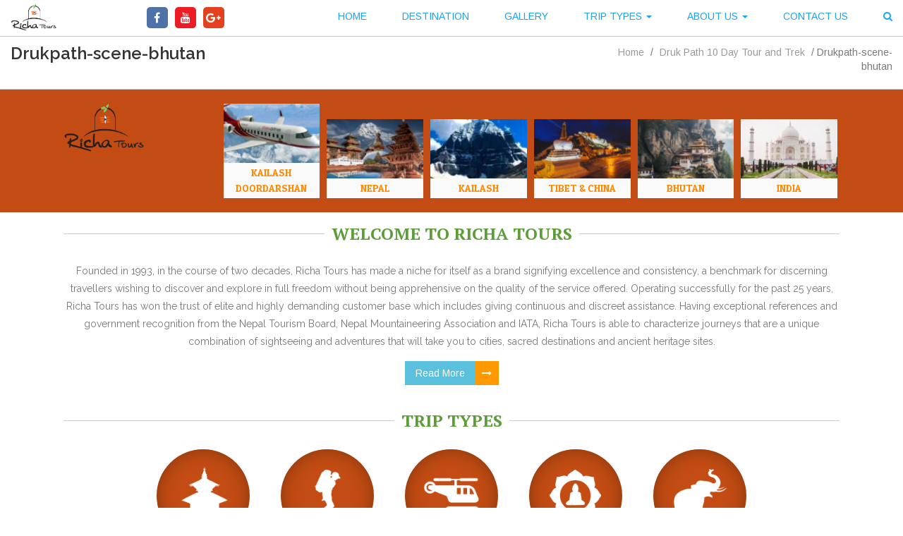

--- FILE ---
content_type: text/html; charset=UTF-8
request_url: https://richatours.com/druk-path-10-day-tour-and-trek/drukpath-scene-bhutan/
body_size: 11644
content:
<!DOCTYPE html>
<html lang="en">
<head>
<meta charset="utf-8">
<meta http-equiv="X-UA-Compatible" content="IE=edge">
<meta name="viewport" content="width=device-width, initial-scale=1">
<!-- The above 3 meta tags *must* come first in the head; any other head content must come *after* these tags -->
<link rel='icon' type='image/x-icon' href='https://richatours.com/wp-content/uploads/2017/02/logo.png'>
  
<link href="https://fonts.googleapis.com/css?family=Dancing+Script:400,700" rel="stylesheet">


<!-- HTML5 shim and Respond.js for IE8 support of HTML5 elements and media queries -->
<!-- WARNING: Respond.js doesn't work if you view the page via file:// -->
<!--[if lt IE 9]>
<script src="https://oss.maxcdn.com/html5shiv/3.7.3/html5shiv.min.js"></script>
<script src="https://oss.maxcdn.com/respond/1.4.2/respond.min.js"></script>
<![endif]-->

<meta name='robots' content='index, follow, max-image-preview:large, max-snippet:-1, max-video-preview:-1' />

	<!-- This site is optimized with the Yoast SEO plugin v19.13 - https://yoast.com/wordpress/plugins/seo/ -->
	<title>Drukpath-scene-bhutan - Richa Tours</title>
	<link rel="canonical" href="https://richatours.com/druk-path-10-day-tour-and-trek/drukpath-scene-bhutan/" />
	<meta property="og:locale" content="en_US" />
	<meta property="og:type" content="article" />
	<meta property="og:title" content="Drukpath-scene-bhutan - Richa Tours" />
	<meta property="og:url" content="https://richatours.com/druk-path-10-day-tour-and-trek/drukpath-scene-bhutan/" />
	<meta property="og:site_name" content="Richa Tours" />
	<meta property="og:image" content="https://richatours.com/druk-path-10-day-tour-and-trek/drukpath-scene-bhutan" />
	<meta property="og:image:width" content="1100" />
	<meta property="og:image:height" content="800" />
	<meta property="og:image:type" content="image/jpeg" />
	<meta name="twitter:card" content="summary_large_image" />
	<script type="application/ld+json" class="yoast-schema-graph">{"@context":"https://schema.org","@graph":[{"@type":"WebPage","@id":"https://richatours.com/druk-path-10-day-tour-and-trek/drukpath-scene-bhutan/","url":"https://richatours.com/druk-path-10-day-tour-and-trek/drukpath-scene-bhutan/","name":"Drukpath-scene-bhutan - Richa Tours","isPartOf":{"@id":"https://richatours.com/#website"},"primaryImageOfPage":{"@id":"https://richatours.com/druk-path-10-day-tour-and-trek/drukpath-scene-bhutan/#primaryimage"},"image":{"@id":"https://richatours.com/druk-path-10-day-tour-and-trek/drukpath-scene-bhutan/#primaryimage"},"thumbnailUrl":"https://richatours.com/wp-content/uploads/2016/03/Drukpath-scene-bhutan.jpg","datePublished":"2017-02-27T07:04:43+00:00","dateModified":"2017-02-27T07:04:43+00:00","breadcrumb":{"@id":"https://richatours.com/druk-path-10-day-tour-and-trek/drukpath-scene-bhutan/#breadcrumb"},"inLanguage":"en-US","potentialAction":[{"@type":"ReadAction","target":["https://richatours.com/druk-path-10-day-tour-and-trek/drukpath-scene-bhutan/"]}]},{"@type":"ImageObject","inLanguage":"en-US","@id":"https://richatours.com/druk-path-10-day-tour-and-trek/drukpath-scene-bhutan/#primaryimage","url":"https://richatours.com/wp-content/uploads/2016/03/Drukpath-scene-bhutan.jpg","contentUrl":"https://richatours.com/wp-content/uploads/2016/03/Drukpath-scene-bhutan.jpg","width":1100,"height":800},{"@type":"BreadcrumbList","@id":"https://richatours.com/druk-path-10-day-tour-and-trek/drukpath-scene-bhutan/#breadcrumb","itemListElement":[{"@type":"ListItem","position":1,"name":"Home","item":"https://richatours.com/"},{"@type":"ListItem","position":2,"name":"Druk Path 10 Day Tour and Trek","item":"https://richatours.com/druk-path-10-day-tour-and-trek/"},{"@type":"ListItem","position":3,"name":"Drukpath-scene-bhutan"}]},{"@type":"WebSite","@id":"https://richatours.com/#website","url":"https://richatours.com/","name":"Richa Tours","description":"","potentialAction":[{"@type":"SearchAction","target":{"@type":"EntryPoint","urlTemplate":"https://richatours.com/?s={search_term_string}"},"query-input":"required name=search_term_string"}],"inLanguage":"en-US"}]}</script>
	<!-- / Yoast SEO plugin. -->


<link rel='dns-prefetch' href='//ajax.googleapis.com' />
<link rel='dns-prefetch' href='//code.jquery.com' />
<link rel='dns-prefetch' href='//fonts.googleapis.com' />
<link rel="alternate" type="application/rss+xml" title="Richa Tours &raquo; Drukpath-scene-bhutan Comments Feed" href="https://richatours.com/druk-path-10-day-tour-and-trek/drukpath-scene-bhutan/feed/" />
<link rel="alternate" title="oEmbed (JSON)" type="application/json+oembed" href="https://richatours.com/wp-json/oembed/1.0/embed?url=https%3A%2F%2Frichatours.com%2Fdruk-path-10-day-tour-and-trek%2Fdrukpath-scene-bhutan%2F" />
<link rel="alternate" title="oEmbed (XML)" type="text/xml+oembed" href="https://richatours.com/wp-json/oembed/1.0/embed?url=https%3A%2F%2Frichatours.com%2Fdruk-path-10-day-tour-and-trek%2Fdrukpath-scene-bhutan%2F&#038;format=xml" />
<style id='wp-img-auto-sizes-contain-inline-css' type='text/css'>
img:is([sizes=auto i],[sizes^="auto," i]){contain-intrinsic-size:3000px 1500px}
/*# sourceURL=wp-img-auto-sizes-contain-inline-css */
</style>
<style id='wp-emoji-styles-inline-css' type='text/css'>

	img.wp-smiley, img.emoji {
		display: inline !important;
		border: none !important;
		box-shadow: none !important;
		height: 1em !important;
		width: 1em !important;
		margin: 0 0.07em !important;
		vertical-align: -0.1em !important;
		background: none !important;
		padding: 0 !important;
	}
/*# sourceURL=wp-emoji-styles-inline-css */
</style>
<link rel='stylesheet' id='wp-block-library-css' href='https://richatours.com/wp-includes/css/dist/block-library/style.min.css?ver=6.9' type='text/css' media='all' />
<style id='global-styles-inline-css' type='text/css'>
:root{--wp--preset--aspect-ratio--square: 1;--wp--preset--aspect-ratio--4-3: 4/3;--wp--preset--aspect-ratio--3-4: 3/4;--wp--preset--aspect-ratio--3-2: 3/2;--wp--preset--aspect-ratio--2-3: 2/3;--wp--preset--aspect-ratio--16-9: 16/9;--wp--preset--aspect-ratio--9-16: 9/16;--wp--preset--color--black: #000000;--wp--preset--color--cyan-bluish-gray: #abb8c3;--wp--preset--color--white: #ffffff;--wp--preset--color--pale-pink: #f78da7;--wp--preset--color--vivid-red: #cf2e2e;--wp--preset--color--luminous-vivid-orange: #ff6900;--wp--preset--color--luminous-vivid-amber: #fcb900;--wp--preset--color--light-green-cyan: #7bdcb5;--wp--preset--color--vivid-green-cyan: #00d084;--wp--preset--color--pale-cyan-blue: #8ed1fc;--wp--preset--color--vivid-cyan-blue: #0693e3;--wp--preset--color--vivid-purple: #9b51e0;--wp--preset--gradient--vivid-cyan-blue-to-vivid-purple: linear-gradient(135deg,rgb(6,147,227) 0%,rgb(155,81,224) 100%);--wp--preset--gradient--light-green-cyan-to-vivid-green-cyan: linear-gradient(135deg,rgb(122,220,180) 0%,rgb(0,208,130) 100%);--wp--preset--gradient--luminous-vivid-amber-to-luminous-vivid-orange: linear-gradient(135deg,rgb(252,185,0) 0%,rgb(255,105,0) 100%);--wp--preset--gradient--luminous-vivid-orange-to-vivid-red: linear-gradient(135deg,rgb(255,105,0) 0%,rgb(207,46,46) 100%);--wp--preset--gradient--very-light-gray-to-cyan-bluish-gray: linear-gradient(135deg,rgb(238,238,238) 0%,rgb(169,184,195) 100%);--wp--preset--gradient--cool-to-warm-spectrum: linear-gradient(135deg,rgb(74,234,220) 0%,rgb(151,120,209) 20%,rgb(207,42,186) 40%,rgb(238,44,130) 60%,rgb(251,105,98) 80%,rgb(254,248,76) 100%);--wp--preset--gradient--blush-light-purple: linear-gradient(135deg,rgb(255,206,236) 0%,rgb(152,150,240) 100%);--wp--preset--gradient--blush-bordeaux: linear-gradient(135deg,rgb(254,205,165) 0%,rgb(254,45,45) 50%,rgb(107,0,62) 100%);--wp--preset--gradient--luminous-dusk: linear-gradient(135deg,rgb(255,203,112) 0%,rgb(199,81,192) 50%,rgb(65,88,208) 100%);--wp--preset--gradient--pale-ocean: linear-gradient(135deg,rgb(255,245,203) 0%,rgb(182,227,212) 50%,rgb(51,167,181) 100%);--wp--preset--gradient--electric-grass: linear-gradient(135deg,rgb(202,248,128) 0%,rgb(113,206,126) 100%);--wp--preset--gradient--midnight: linear-gradient(135deg,rgb(2,3,129) 0%,rgb(40,116,252) 100%);--wp--preset--font-size--small: 13px;--wp--preset--font-size--medium: 20px;--wp--preset--font-size--large: 36px;--wp--preset--font-size--x-large: 42px;--wp--preset--spacing--20: 0.44rem;--wp--preset--spacing--30: 0.67rem;--wp--preset--spacing--40: 1rem;--wp--preset--spacing--50: 1.5rem;--wp--preset--spacing--60: 2.25rem;--wp--preset--spacing--70: 3.38rem;--wp--preset--spacing--80: 5.06rem;--wp--preset--shadow--natural: 6px 6px 9px rgba(0, 0, 0, 0.2);--wp--preset--shadow--deep: 12px 12px 50px rgba(0, 0, 0, 0.4);--wp--preset--shadow--sharp: 6px 6px 0px rgba(0, 0, 0, 0.2);--wp--preset--shadow--outlined: 6px 6px 0px -3px rgb(255, 255, 255), 6px 6px rgb(0, 0, 0);--wp--preset--shadow--crisp: 6px 6px 0px rgb(0, 0, 0);}:where(.is-layout-flex){gap: 0.5em;}:where(.is-layout-grid){gap: 0.5em;}body .is-layout-flex{display: flex;}.is-layout-flex{flex-wrap: wrap;align-items: center;}.is-layout-flex > :is(*, div){margin: 0;}body .is-layout-grid{display: grid;}.is-layout-grid > :is(*, div){margin: 0;}:where(.wp-block-columns.is-layout-flex){gap: 2em;}:where(.wp-block-columns.is-layout-grid){gap: 2em;}:where(.wp-block-post-template.is-layout-flex){gap: 1.25em;}:where(.wp-block-post-template.is-layout-grid){gap: 1.25em;}.has-black-color{color: var(--wp--preset--color--black) !important;}.has-cyan-bluish-gray-color{color: var(--wp--preset--color--cyan-bluish-gray) !important;}.has-white-color{color: var(--wp--preset--color--white) !important;}.has-pale-pink-color{color: var(--wp--preset--color--pale-pink) !important;}.has-vivid-red-color{color: var(--wp--preset--color--vivid-red) !important;}.has-luminous-vivid-orange-color{color: var(--wp--preset--color--luminous-vivid-orange) !important;}.has-luminous-vivid-amber-color{color: var(--wp--preset--color--luminous-vivid-amber) !important;}.has-light-green-cyan-color{color: var(--wp--preset--color--light-green-cyan) !important;}.has-vivid-green-cyan-color{color: var(--wp--preset--color--vivid-green-cyan) !important;}.has-pale-cyan-blue-color{color: var(--wp--preset--color--pale-cyan-blue) !important;}.has-vivid-cyan-blue-color{color: var(--wp--preset--color--vivid-cyan-blue) !important;}.has-vivid-purple-color{color: var(--wp--preset--color--vivid-purple) !important;}.has-black-background-color{background-color: var(--wp--preset--color--black) !important;}.has-cyan-bluish-gray-background-color{background-color: var(--wp--preset--color--cyan-bluish-gray) !important;}.has-white-background-color{background-color: var(--wp--preset--color--white) !important;}.has-pale-pink-background-color{background-color: var(--wp--preset--color--pale-pink) !important;}.has-vivid-red-background-color{background-color: var(--wp--preset--color--vivid-red) !important;}.has-luminous-vivid-orange-background-color{background-color: var(--wp--preset--color--luminous-vivid-orange) !important;}.has-luminous-vivid-amber-background-color{background-color: var(--wp--preset--color--luminous-vivid-amber) !important;}.has-light-green-cyan-background-color{background-color: var(--wp--preset--color--light-green-cyan) !important;}.has-vivid-green-cyan-background-color{background-color: var(--wp--preset--color--vivid-green-cyan) !important;}.has-pale-cyan-blue-background-color{background-color: var(--wp--preset--color--pale-cyan-blue) !important;}.has-vivid-cyan-blue-background-color{background-color: var(--wp--preset--color--vivid-cyan-blue) !important;}.has-vivid-purple-background-color{background-color: var(--wp--preset--color--vivid-purple) !important;}.has-black-border-color{border-color: var(--wp--preset--color--black) !important;}.has-cyan-bluish-gray-border-color{border-color: var(--wp--preset--color--cyan-bluish-gray) !important;}.has-white-border-color{border-color: var(--wp--preset--color--white) !important;}.has-pale-pink-border-color{border-color: var(--wp--preset--color--pale-pink) !important;}.has-vivid-red-border-color{border-color: var(--wp--preset--color--vivid-red) !important;}.has-luminous-vivid-orange-border-color{border-color: var(--wp--preset--color--luminous-vivid-orange) !important;}.has-luminous-vivid-amber-border-color{border-color: var(--wp--preset--color--luminous-vivid-amber) !important;}.has-light-green-cyan-border-color{border-color: var(--wp--preset--color--light-green-cyan) !important;}.has-vivid-green-cyan-border-color{border-color: var(--wp--preset--color--vivid-green-cyan) !important;}.has-pale-cyan-blue-border-color{border-color: var(--wp--preset--color--pale-cyan-blue) !important;}.has-vivid-cyan-blue-border-color{border-color: var(--wp--preset--color--vivid-cyan-blue) !important;}.has-vivid-purple-border-color{border-color: var(--wp--preset--color--vivid-purple) !important;}.has-vivid-cyan-blue-to-vivid-purple-gradient-background{background: var(--wp--preset--gradient--vivid-cyan-blue-to-vivid-purple) !important;}.has-light-green-cyan-to-vivid-green-cyan-gradient-background{background: var(--wp--preset--gradient--light-green-cyan-to-vivid-green-cyan) !important;}.has-luminous-vivid-amber-to-luminous-vivid-orange-gradient-background{background: var(--wp--preset--gradient--luminous-vivid-amber-to-luminous-vivid-orange) !important;}.has-luminous-vivid-orange-to-vivid-red-gradient-background{background: var(--wp--preset--gradient--luminous-vivid-orange-to-vivid-red) !important;}.has-very-light-gray-to-cyan-bluish-gray-gradient-background{background: var(--wp--preset--gradient--very-light-gray-to-cyan-bluish-gray) !important;}.has-cool-to-warm-spectrum-gradient-background{background: var(--wp--preset--gradient--cool-to-warm-spectrum) !important;}.has-blush-light-purple-gradient-background{background: var(--wp--preset--gradient--blush-light-purple) !important;}.has-blush-bordeaux-gradient-background{background: var(--wp--preset--gradient--blush-bordeaux) !important;}.has-luminous-dusk-gradient-background{background: var(--wp--preset--gradient--luminous-dusk) !important;}.has-pale-ocean-gradient-background{background: var(--wp--preset--gradient--pale-ocean) !important;}.has-electric-grass-gradient-background{background: var(--wp--preset--gradient--electric-grass) !important;}.has-midnight-gradient-background{background: var(--wp--preset--gradient--midnight) !important;}.has-small-font-size{font-size: var(--wp--preset--font-size--small) !important;}.has-medium-font-size{font-size: var(--wp--preset--font-size--medium) !important;}.has-large-font-size{font-size: var(--wp--preset--font-size--large) !important;}.has-x-large-font-size{font-size: var(--wp--preset--font-size--x-large) !important;}
/*# sourceURL=global-styles-inline-css */
</style>

<style id='classic-theme-styles-inline-css' type='text/css'>
/*! This file is auto-generated */
.wp-block-button__link{color:#fff;background-color:#32373c;border-radius:9999px;box-shadow:none;text-decoration:none;padding:calc(.667em + 2px) calc(1.333em + 2px);font-size:1.125em}.wp-block-file__button{background:#32373c;color:#fff;text-decoration:none}
/*# sourceURL=/wp-includes/css/classic-themes.min.css */
</style>
<link rel='stylesheet' id='contact-form-7-css' href='https://richatours.com/wp-content/plugins/contact-form-7/includes/css/styles.css?ver=5.7.2' type='text/css' media='all' />
<link rel='stylesheet' id='bootstrap-css' href='https://richatours.com/wp-content/themes/richa-tours/css/bootstrap.css?ver=6.9' type='text/css' media='all' />
<link rel='stylesheet' id='font-awesome-css' href='https://richatours.com/wp-content/plugins/types/vendor/toolset/toolset-common/res/lib/font-awesome/css/font-awesome.min.css?ver=4.7.0' type='text/css' media='screen' />
<link rel='stylesheet' id='animate-css' href='https://richatours.com/wp-content/themes/richa-tours/css/animate.min.css?ver=6.9' type='text/css' media='all' />
<link rel='stylesheet' id='bookblock-css' href='https://richatours.com/wp-content/themes/richa-tours/css/bookblock.css?ver=6.9' type='text/css' media='all' />
<link rel='stylesheet' id='lightslider-css' href='https://richatours.com/wp-content/themes/richa-tours/lightslider/src/css/lightslider.css?ver=6.9' type='text/css' media='all' />
<link rel='stylesheet' id='style-css' href='https://richatours.com/wp-content/themes/richa-tours/css/style.css?ver=6.9' type='text/css' media='all' />
<link rel='stylesheet' id='responsive-css' href='https://richatours.com/wp-content/themes/richa-tours/css/responsive.css?ver=6.9' type='text/css' media='all' />
<link rel='stylesheet' id='fancybox-css' href='https://richatours.com/wp-content/themes/richa-tours/fancybox/jquery.fancybox.css?ver=6.9' type='text/css' media='all' />
<link rel='stylesheet' id='asap-css' href='https://fonts.googleapis.com/css?family=Asap%3A400%2C500%2C700%7CRaleway&#038;ver=6.9' type='text/css' media='all' />
<link rel='stylesheet' id='raleway-css' href='https://fonts.googleapis.com/css?family=Raleway%3A100%2C200%2C300%2C400%2C500%2C600%2C700%2C800%2C900&#038;ver=6.9' type='text/css' media='all' />
<link rel='stylesheet' id='arimo-css' href='https://fonts.googleapis.com/css?family=Arimo%3A400%2C700&#038;ver=6.9' type='text/css' media='all' />
<link rel='stylesheet' id='ptserif-css' href='https://fonts.googleapis.com/css?family=PT+Serif%3A400%2C700%2C700i&#038;ver=6.9' type='text/css' media='all' />
<link rel='stylesheet' id='breeserif-css' href='https://fonts.googleapis.com/css?family=Bree+Serif&#038;ver=6.9' type='text/css' media='all' />
<link rel='stylesheet' id='patuaone-css' href='https://fonts.googleapis.com/css?family=Patua+One&#038;ver=6.9' type='text/css' media='all' />
<link rel='stylesheet' id='jqueryui-css' href='https://code.jquery.com/ui/1.12.1/themes/base/jquery-ui.css?ver=6.9' type='text/css' media='all' />
<link rel="https://api.w.org/" href="https://richatours.com/wp-json/" /><link rel="alternate" title="JSON" type="application/json" href="https://richatours.com/wp-json/wp/v2/media/845" /><link rel="EditURI" type="application/rsd+xml" title="RSD" href="https://richatours.com/xmlrpc.php?rsd" />
<meta name="generator" content="WordPress 6.9" />
<link rel='shortlink' href='https://richatours.com/?p=845' />
</head>
<body>
<section class="inside-menu ">
  <header>  
        <nav class="navbar navbar-default">
          <div class="container-fluid">
             <div class="navbar-header">
                <button type="button" class="navbar-toggle collapsed" data-toggle="collapse" data-target="#bs-example-navbar-collapse-1" aria-expanded="false">
                  <span class="sr-only">Toggle navigation</span>
                  <span class="icon-bar"></span>
                  <span class="icon-bar"></span>
                  <span class="icon-bar"></span>
                </button>
                                <a class="navbar-brand" href="https://richatours.com"><img src="https://richatours.com/wp-content/uploads/2017/02/logo22.png" alt="" width="100%"></a> 
              </div>
              <div class="header-top navbar-left">
                <ul class="nav navbar-nav social-media">
                  <li><a href="https://www.facebook.com/kailashinfo.richa" target="_blank"><span class="fa fa-facebook"> </span></a></li>
                  <li><a href="https://www.youtube.com/channel/UClW2KzJnjy6wxEVQyn0JpBA" target="_blank"><span class="fa fa-youtube"> </span></a></li>
                  <li><a href="https://plus.google.com/b/106163370501832238203/106163370501832238203/" target="_blank"><span class="fa fa-google-plus"> </span></a></li>
                </ul>
              </div>
              <div class="collapse navbar-collapse" id="bs-example-navbar-collapse-1">
                        <div class="menu-main-menu-container"><ul class="nav navbar-nav nav-menu navbar-right"><li id="menu-item-640" class="menu-item menu-item-type-custom menu-item-object-custom menu-item-home menu-item-640"><a title="Home" href="https://richatours.com">Home</a></li>
<li id="menu-item-680" class="menu-item menu-item-type-post_type menu-item-object-page menu-item-680"><a title="Destination" href="https://richatours.com/destination/">Destination</a></li>
<li id="menu-item-802" class="menu-item menu-item-type-post_type menu-item-object-page menu-item-802"><a title="Gallery" href="https://richatours.com/gallery/">Gallery</a></li>
<li id="menu-item-592" class="menu-item menu-item-type-custom menu-item-object-custom menu-item-has-children menu-item-592 dropdown"><a title="Trip Types" href="#" data-toggle="dropdown" class="dropdown-toggle" aria-haspopup="true">Trip Types <span class="caret"></span></a>
<ul role="menu" class=" dropdown-menu">
	<li id="menu-item-594" class="menu-item menu-item-type-taxonomy menu-item-object-activities menu-item-594"><a title="Cultural Tour" href="https://richatours.com/activities/cultural-tour/">Cultural Tour</a></li>
	<li id="menu-item-595" class="menu-item menu-item-type-taxonomy menu-item-object-activities menu-item-595"><a title="Trekking" href="https://richatours.com/activities/trekking/">Trekking</a></li>
	<li id="menu-item-596" class="menu-item menu-item-type-taxonomy menu-item-object-activities menu-item-596"><a title="Spiritual Tours" href="https://richatours.com/activities/spiritual-tours/">Spiritual Tours</a></li>
	<li id="menu-item-649" class="menu-item menu-item-type-taxonomy menu-item-object-activities menu-item-649"><a title="Helicopter Tour" href="https://richatours.com/activities/helicopter-tour/">Helicopter Tour</a></li>
	<li id="menu-item-650" class="menu-item menu-item-type-taxonomy menu-item-object-activities menu-item-650"><a title="Wildlife Tour" href="https://richatours.com/activities/wildlife-tour/">Wildlife Tour</a></li>
</ul>
</li>
<li id="menu-item-588" class="menu-item menu-item-type-custom menu-item-object-custom menu-item-has-children menu-item-588 dropdown"><a title="About Us" href="#" data-toggle="dropdown" class="dropdown-toggle" aria-haspopup="true">About Us <span class="caret"></span></a>
<ul role="menu" class=" dropdown-menu">
	<li id="menu-item-390" class="menu-item menu-item-type-post_type menu-item-object-page menu-item-390"><a title="About Our Company" href="https://richatours.com/about-us/">About Our Company</a></li>
	<li id="menu-item-699" class="menu-item menu-item-type-post_type menu-item-object-page menu-item-699"><a title="Our Team" href="https://richatours.com/our-team/">Our Team</a></li>
	<li id="menu-item-57" class="menu-item menu-item-type-post_type menu-item-object-page menu-item-57"><a title="Why Book with Richa Tours" href="https://richatours.com/why-book-with-richa-tours/">Why Book with Richa Tours</a></li>
	<li id="menu-item-701" class="menu-item menu-item-type-post_type_archive menu-item-object-testimonial menu-item-701"><a title="Testimonial" href="https://richatours.com/testimonial/">Testimonial</a></li>
</ul>
</li>
<li id="menu-item-56" class="menu-item menu-item-type-post_type menu-item-object-page menu-item-56"><a title="Contact Us" href="https://richatours.com/contact-us/">Contact Us</a></li>
<li class="dropdown">
                    <a href="#" class="dropdown-toggle" data-toggle="dropdown" role="button" aria-haspopup="true" aria-expanded="false"><span class="fa fa-search"></span> <span class=""></span></a>
                    <ul class="dropdown-menu">
                      <li>
                        <form class="navbar-form" method="GET" action="https://richatours.com">
                          <div class="input-group">
                            <input type="text" class="form-control" name="s" placeholder="Search for...">
                            <span class="input-group-btn">
                              <button class="btn btn-default" type="button">Go!</button>
                            </span>
                          </div><!-- /input-group -->
                        </form>
                      </li></ul></li></ul></div>

                  
                
              </div>
          </div>
        </nav>
                       <div class="heading-breadcrumb">
                <div class="container-fluid">
                  <div class="row">
                    <div class="col-md-8 col-sm-8">
                      <div class="inner-title">
                            Drukpath-scene-bhutan              
            </div>
                    </div>
                      <div class="col-md-4 col-sm-4">
                        <ol class="breadcrumb">
                          <li> 
              <p id="breadcrumbs"><span><span><a href="https://richatours.com/">Home</a></span> / <span><a href="https://richatours.com/druk-path-10-day-tour-and-trek/">Druk Path 10 Day Tour and Trek</a></span> / <span class="breadcrumb_last" aria-current="page">Drukpath-scene-bhutan</span></span></p>
              </li>
                          
                        </ol>
                      </div>
                    </div>
                  </div>
              </div>
                                   
    </header> 

</section>


<section class="destination-home">
  <div class="container">
    <div class="destination-bg-white">
      <div class="row">
        <div class="col-md-2 col-sm-2">
            <div class="destination-heading">
              <a href="https://richatours.com/druk-path-10-day-tour-and-trek/drukpath-scene-bhutan/"><img src="https://richatours.com/wp-content/uploads/2017/02/logo22.png" alt="" width="100%"></a>
              <!-- <div class="heading-1">Destination</div>
              <span class="border-width"> </span> -->
            </div>
        </div>
        <div class="col-md-10  col-sm-10">
          <ul>
                      <li>
              <div class="destination-image">
                <a href="https://richatours.com/destination/kailash-doordarshan/">
                  <img src="https://richatours.com/wp-content/uploads/2025/12/mountain-flight-for-kailash-mansarovar-darshan-130x80.jpg" alt=""> 
                   <h5 class="heading-5">Kailash Doordarshan</h5>
                </a>
              </div>
            </li>
                        <li>
              <div class="destination-image">
                <a href="https://richatours.com/destination/nepal/">
                  <img src="https://richatours.com/wp-content/uploads/2025/12/unnamed-130x80.jpg" alt=""> 
                   <h5 class="heading-5">Nepal</h5>
                </a>
              </div>
            </li>
                        <li>
              <div class="destination-image">
                <a href="https://richatours.com/destination/kailash-manasarovar-yatra/">
                  <img src="https://richatours.com/wp-content/uploads/2025/12/WhatsApp-Image-2025-11-21-at-21.58.31_e63964c9-2-e1765953193363-130x80.jpg" alt=""> 
                   <h5 class="heading-5">Kailash</h5>
                </a>
              </div>
            </li>
                        <li>
              <div class="destination-image">
                <a href="https://richatours.com/destination/tibet-china/">
                  <img src="https://richatours.com/wp-content/uploads/2017/02/Tibet-e1765953231433-130x80.jpg" alt=""> 
                   <h5 class="heading-5">Tibet &amp; China</h5>
                </a>
              </div>
            </li>
                        <li>
              <div class="destination-image">
                <a href="https://richatours.com/destination/bhutan/">
                  <img src="https://richatours.com/wp-content/uploads/2016/01/Tiger-Nest-e1765953111797-130x80.png" alt=""> 
                   <h5 class="heading-5">Bhutan</h5>
                </a>
              </div>
            </li>
                        <li>
              <div class="destination-image">
                <a href="https://richatours.com/destination/india/">
                  <img src="https://richatours.com/wp-content/uploads/2017/02/India-130x80.jpg" alt=""> 
                   <h5 class="heading-5">India</h5>
                </a>
              </div>
            </li>
                      </ul>
        </div>
      </div>
    </div>
  </div>
</section>
<section class="welcome-text">
  <div class="container" >
    <div class="bottom-40">
           <h1 class="heading-1 bottom-20"><span class="border-title">Welcome to Richa Tours</span></h1>
    </div>
    <p style="text-align: center;">Founded in 1993, in the course of two decades, Richa Tours has made a niche for itself as a brand signifying excellence and consistency, a benchmark for discerning travellers wishing to discover and explore in full freedom without being apprehensive on the quality of the service offered. Operating successfully for the past 25 years, Richa Tours has won the trust of elite and highly demanding customer base which includes giving continuous and discreet assistance. Having exceptional references and government recognition from the Nepal Tourism Board, Nepal Mountaineering Association and IATA, Richa Tours is able to characterize journeys that are a unique combination of sightseeing and adventures that will take you to cities, sacred destinations and ancient heritage sites.</p>    <!-- <p>Founded in 1994, in the course of two decades, Richa Tours has made a niche for itself as a brand signifying excellence and consistency, a benchmark for discerning travellers wishing to discover and explore in full freedom without being apprehensive on the quality of the service offered. Operating successfully for the past 21 years, Richa Tours has won the trust of elite and highly demanding customer base which includes giving continuous and discreet assistance. Having exceptional references and government recognition from the Nepal Tourism Board, Nepal Mountaineering Association and IATA, Richa Tours is able to characterize journeys that are a unique combination of sightseeing and adventures that will take you to cities, national parks and ancient heritage sites. </p> -->
    <div class="clearfix"></div>
    <a href="https://richatours.com/home/" class="btn btn-info text-center btn-read-more"><span class="read-more">Read More</span> <span class="fa fa-long-arrow-right"> </span></a>
  </div>
</section>

<section class="trip-tours-home">
  <div class="container">
  <div class="trip-list-heading">
          <div class="bottom-40">
            <div class="heading-1 bottom-20"><span class="border-title border-color-white">Trip Types</span></div>
          </div>
      </div>
        <ul class="text-center">
                  <li class="trip-list">
            <div class="trip-items">
              <img src="https://richatours.com/wp-content/uploads/2017/02/pilgrimage-200x200.png" alt="">
              <div class="overlay">
                <a href="https://richatours.com/activities/cultural-tour/">Cultural Tour</a>
              </div>
            </div>
          </li>

                    <li class="trip-list">
            <div class="trip-items">
              <img src="https://richatours.com/wp-content/uploads/2017/02/trek-200x200.png" alt="">
              <div class="overlay">
                <a href="https://richatours.com/activities/trekking/">Trekking</a>
              </div>
            </div>
          </li>

                    <li class="trip-list">
            <div class="trip-items">
              <img src="https://richatours.com/wp-content/uploads/2017/02/helicopter-200x200.png" alt="">
              <div class="overlay">
                <a href="https://richatours.com/activities/helicopter-tour/">Helicopter Tour</a>
              </div>
            </div>
          </li>

                    <li class="trip-list">
            <div class="trip-items">
              <img src="https://richatours.com/wp-content/uploads/2017/02/culture-200x200.png" alt="">
              <div class="overlay">
                <a href="https://richatours.com/activities/spiritual-tours/">Spiritual Tours</a>
              </div>
            </div>
          </li>

                    <li class="trip-list">
            <div class="trip-items">
              <img src="https://richatours.com/wp-content/uploads/2017/02/wildlife-200x200.png" alt="">
              <div class="overlay">
                <a href="https://richatours.com/activities/wildlife-tour/">Wildlife Tour</a>
              </div>
            </div>
          </li>

                    
        </ul>
    
  </div>
</section>

<section class="feature-home">
  <div class="container">
    <div class="bottom-40">
      <div class="heading-1 bottom-20"><span class="border-title border-color-gray">Featured Trip</span></div>
    </div>
    <div class="featured-home-list">
      <div class="row">
         
        <div class="col-md-3 col-sm-6">
          <div class="feature-items">
            <a href="https://richatours.com/kailash-mansarovar-via-kerung/"><img width="255" height="200" src="https://richatours.com/wp-content/uploads/2017/11/d75beaf6-e57f-4cb8-a1aa-d7e614a383b7-1-255x200.png" class="attachment-home-featured size-home-featured wp-post-image" alt="" decoding="async" fetchpriority="high" /></a>
            <div class="feature-short-desp">
              <h4 class="heading-4">Kailash Manasarovar Yatra Via Kerung 2026</h4>
              <div class="price clearfix">
                              <h5>Price:</h5>
                                                <ul>
                  <li>
                    <span class="fixed-price">USD 1,590 + INRS 80,000 Per Person </span>
                    <span class="price-for">(Indian)</span>
                  </li>
                  <li>
                    <span class="fixed-price">USD 2,500 Per Person </span>
                    <span class="price-for">(Foreign National)</span>
                  </li>
                </ul>
                              </div>
              <div class="days-view">
                <div class="row">
                  <div class="col-md-5 col-sm-5">
                    <div class="days">
                      14 Days                     </div>
                  </div>
                  <div class="col-md-7 col-sm-7 no-padding-left">
                    <div class="days">
                      <a href="https://richatours.com/kailash-mansarovar-via-kerung/" class="btn btn-info pull-right btn-read-more"><span class="read-more">View Detail</span> <span class="fa fa-long-arrow-right"> </span></a>
                    </div>
                  </div>
                </div>
              </div>
              
            </div>
          </div>
        </div>
        
        <div class="col-md-3 col-sm-6">
          <div class="feature-items">
            <a href="https://richatours.com/9-days-kailash-manasarovar-via-helicopter-ex-lucknow-2026/"><img width="255" height="200" src="https://richatours.com/wp-content/uploads/2025/11/WhatsApp-Image-2026-01-13-at-1.39.16-PM-1-255x200.jpeg" class="attachment-home-featured size-home-featured wp-post-image" alt="" decoding="async" /></a>
            <div class="feature-short-desp">
              <h4 class="heading-4">9 Days Kailash Manasarovar Via Helicopter Ex-Lucknow 2026</h4>
              <div class="price clearfix">
                              <h5>Price:</h5>
                                                <ul>
                  <li>
                    <span class="fixed-price">USD 1,400 + INRS 140,000 Per Person</span>
                  </li>
                </ul>
                              </div>
              <div class="days-view">
                <div class="row">
                  <div class="col-md-5 col-sm-5">
                    <div class="days">
                      9 Days                     </div>
                  </div>
                  <div class="col-md-7 col-sm-7 no-padding-left">
                    <div class="days">
                      <a href="https://richatours.com/9-days-kailash-manasarovar-via-helicopter-ex-lucknow-2026/" class="btn btn-info pull-right btn-read-more"><span class="read-more">View Detail</span> <span class="fa fa-long-arrow-right"> </span></a>
                    </div>
                  </div>
                </div>
              </div>
              
            </div>
          </div>
        </div>
        
        <div class="col-md-3 col-sm-6">
          <div class="feature-items">
            <a href="https://richatours.com/kailash-mansarovar-via-helicopter/"><img width="255" height="200" src="https://richatours.com/wp-content/uploads/2016/02/MOUNT-KAILASH-PHOTO-e1764759452664-255x200.jpg" class="attachment-home-featured size-home-featured wp-post-image" alt="" decoding="async" /></a>
            <div class="feature-short-desp">
              <h4 class="heading-4">Kailash Manasarovar Yatra Via Helicopter Ex Kathmandu 2026</h4>
              <div class="price clearfix">
                              <h5>Price:</h5>
                                                <ul>
                  <li>
                    <span class="fixed-price">USD 1,400 + INRS 160,000 Per Person </span>
                    <span class="price-for">(Indian)</span>
                  </li>
                  <li>
                    <span class="fixed-price">USD 4,000 Per Person</span>
                    <span class="price-for">(Foreign National)</span>
                  </li>
                </ul>
                              </div>
              <div class="days-view">
                <div class="row">
                  <div class="col-md-5 col-sm-5">
                    <div class="days">
                      11 Days                     </div>
                  </div>
                  <div class="col-md-7 col-sm-7 no-padding-left">
                    <div class="days">
                      <a href="https://richatours.com/kailash-mansarovar-via-helicopter/" class="btn btn-info pull-right btn-read-more"><span class="read-more">View Detail</span> <span class="fa fa-long-arrow-right"> </span></a>
                    </div>
                  </div>
                </div>
              </div>
              
            </div>
          </div>
        </div>
        
        <div class="col-md-3 col-sm-6">
          <div class="feature-items">
            <a href="https://richatours.com/kailash-manasarovar-via-lhasa/"><img width="255" height="200" src="https://richatours.com/wp-content/uploads/2025/11/WhatsApp-Image-2026-01-13-at-1.39.16-PM-255x200.jpeg" class="attachment-home-featured size-home-featured wp-post-image" alt="" decoding="async" /></a>
            <div class="feature-short-desp">
              <h4 class="heading-4">Kailash Manasarovar via Lhasa 2026</h4>
              <div class="price clearfix">
                              <h5>Price:</h5>
                                                <ul>
                  <li>
                    <span class="fixed-price">USD 2,680 + INRS 90,000 Per Person </span>
                    <span class="price-for">(Indian)</span>
                  </li>
                  <li>
                    <span class="fixed-price">USD 3,700 Per Person</span>
                    <span class="price-for">(Foreign National)</span>
                  </li>
                </ul>
                              </div>
              <div class="days-view">
                <div class="row">
                  <div class="col-md-5 col-sm-5">
                    <div class="days">
                      15 Days                     </div>
                  </div>
                  <div class="col-md-7 col-sm-7 no-padding-left">
                    <div class="days">
                      <a href="https://richatours.com/kailash-manasarovar-via-lhasa/" class="btn btn-info pull-right btn-read-more"><span class="read-more">View Detail</span> <span class="fa fa-long-arrow-right"> </span></a>
                    </div>
                  </div>
                </div>
              </div>
              
            </div>
          </div>
        </div>
                
             
    </div>
  </div>
</div>
      
</section>

<section class="home-recommended">
  <div class="container">
    <div class="bottom-40">
      <div class="heading-1 bottom-20"><span class="border-title  border-color-white">Recommended</span></div>
    </div>
    <div class="recommended-home-list top-20">
      <div class="row">
                      
      <div class="col-md-3 col-sm-6">
          <div class="feature-items">
            <a href="https://richatours.com/kailash-doordarshan/"><img width="255" height="200" src="https://richatours.com/wp-content/uploads/2024/02/kailash-255x200.jpg" class="attachment-home-featured size-home-featured wp-post-image" alt="" decoding="async" /></a>
            <div class="feature-short-desp">
              <h4 class="heading-4">Kailash Doordarshan 2026</h4>
              <div class="price clearfix">
                              <h5>Price:</h5>
                <ul>
                  <li>
                    <span class="fixed-price">Window Seat INRS.50,000  Non Window Seat INRS.40,000 &  Combo Package INRS.85,000</span>
                    <!-- <span class="price-for">(Foreign National)</span> -->
                  </li>
                </ul>
                              </div>
              <div class="days-view">
                <div class="row">
                  <div class="col-md-5 col-sm-5">
                                      <div class="days">
                      3 Days
                    </div>
                                      </div>
                  <div class="col-md-7 col-sm-7 no-padding-left">
                    <div class="days">
                      <a href="https://richatours.com/kailash-doordarshan/" class="btn btn-info pull-right btn-read-more"><span class="read-more">View Detail</span> <span class="fa fa-long-arrow-right"> </span></a>
                    </div>
                  </div>
                </div>
              </div>
              
            </div>
          </div>
        </div>
          
      <div class="col-md-3 col-sm-6">
          <div class="feature-items">
            <a href="https://richatours.com/maha-shivaratri-festival-pashupatinath-muktinath-darshan-program/"><img width="255" height="200" src="https://richatours.com/wp-content/uploads/2018/01/3-255x200.jpg" class="attachment-home-featured size-home-featured wp-post-image" alt="" decoding="async" /></a>
            <div class="feature-short-desp">
              <h4 class="heading-4">Maha Shivaratri Festival- Pashupatinath &#038; Muktinath Darshan Program 2026</h4>
              <div class="price clearfix">
                                <h5>Price:</h5>
                <ul>
                  <li>
                    <span class="no-price">Contact us with your needs & we will put forward the best feasible price for you.</span>
                  </li>
                </ul>
                              </div>
              <div class="days-view">
                <div class="row">
                  <div class="col-md-5 col-sm-5">
                                      <div class="days">
                      7 Days
                    </div>
                                      </div>
                  <div class="col-md-7 col-sm-7 no-padding-left">
                    <div class="days">
                      <a href="https://richatours.com/maha-shivaratri-festival-pashupatinath-muktinath-darshan-program/" class="btn btn-info pull-right btn-read-more"><span class="read-more">View Detail</span> <span class="fa fa-long-arrow-right"> </span></a>
                    </div>
                  </div>
                </div>
              </div>
              
            </div>
          </div>
        </div>
          
      <div class="col-md-3 col-sm-6">
          <div class="feature-items">
            <a href="https://richatours.com/annapurna-base-camp-trek/"><img width="255" height="200" src="https://richatours.com/wp-content/uploads/2016/03/featured-5-255x200-255x200.jpg" class="attachment-home-featured size-home-featured wp-post-image" alt="" decoding="async" srcset="https://richatours.com/wp-content/uploads/2016/03/featured-5-255x200-255x200.jpg 255w, https://richatours.com/wp-content/uploads/2016/03/featured-5-255x200-300x235.jpg 300w, https://richatours.com/wp-content/uploads/2016/03/featured-5-255x200.jpg 800w" sizes="(max-width: 255px) 100vw, 255px" /></a>
            <div class="feature-short-desp">
              <h4 class="heading-4">Annapurna Base-Camp Trek</h4>
              <div class="price clearfix">
                                <h5>Price:</h5>
                <ul>
                  <li>
                    <span class="no-price">Contact us with your needs & we will put forward the best feasible price for you.</span>
                  </li>
                </ul>
                              </div>
              <div class="days-view">
                <div class="row">
                  <div class="col-md-5 col-sm-5">
                                      <div class="days">
                      16 Days
                    </div>
                                      </div>
                  <div class="col-md-7 col-sm-7 no-padding-left">
                    <div class="days">
                      <a href="https://richatours.com/annapurna-base-camp-trek/" class="btn btn-info pull-right btn-read-more"><span class="read-more">View Detail</span> <span class="fa fa-long-arrow-right"> </span></a>
                    </div>
                  </div>
                </div>
              </div>
              
            </div>
          </div>
        </div>
          
      <div class="col-md-3 col-sm-6">
          <div class="feature-items">
            <a href="https://richatours.com/everest-base-camp-trekking/"><img width="255" height="200" src="https://richatours.com/wp-content/uploads/2016/02/featured-6-255x200-255x200.jpg" class="attachment-home-featured size-home-featured wp-post-image" alt="" decoding="async" srcset="https://richatours.com/wp-content/uploads/2016/02/featured-6-255x200-255x200.jpg 255w, https://richatours.com/wp-content/uploads/2016/02/featured-6-255x200-300x235.jpg 300w, https://richatours.com/wp-content/uploads/2016/02/featured-6-255x200-1024x803.jpg 1024w" sizes="(max-width: 255px) 100vw, 255px" /></a>
            <div class="feature-short-desp">
              <h4 class="heading-4">Everest Base Camp Trekking</h4>
              <div class="price clearfix">
                                <h5>Price:</h5>
                <ul>
                  <li>
                    <span class="no-price">Contact us with your needs & we will put forward the best feasible price for you.</span>
                  </li>
                </ul>
                              </div>
              <div class="days-view">
                <div class="row">
                  <div class="col-md-5 col-sm-5">
                                      <div class="days">
                      16 Days
                    </div>
                                      </div>
                  <div class="col-md-7 col-sm-7 no-padding-left">
                    <div class="days">
                      <a href="https://richatours.com/everest-base-camp-trekking/" class="btn btn-info pull-right btn-read-more"><span class="read-more">View Detail</span> <span class="fa fa-long-arrow-right"> </span></a>
                    </div>
                  </div>
                </div>
              </div>
              
            </div>
          </div>
        </div>
            </div>
    </div>
  </div>
</section>

<section class="home-background">
  <div class="container">
    <div class="image-text">
      Extraordinary<br> experiences,<br> handcrafted just for you 
    </div>
    <a class="need-help-btn" href="https://richatours.com/help-for-booking/">Need Help Booking ?</a>
  </div>
</section>

<section class="why-choose-home top-20">
  <div class="container">
    <div class="why-choose-us">
      <div class="heading-1"><span class="border-title border-color-white">Why Choose Us ?</span></div>
      <p>
        At Richa Tours, your pursuit of happiness is our calling. Whether you want to pay your homage to Lord Shiva in Kailash, surround yourself in the serendipity of Pashupatinath in Nepal, or admire the ancient relics of Potala Palace in Lhasa- we will execute the right itinerary for you. Our team will help in planning the journey of your lifetime come true, especially for those time-pressed and discerning travelers. 
      </p>
    </div>
  </div>
</section>

<section class="home-local-section top-20">
  <div class="container">
    <div class="home-local">
      <div class="row">
        <div class="col-md-4 col-sm-4">
          <div class="home-local-img">
            <img src="https://richatours.com/wp-content/themes/richa-tours\images\monk.jpg" alt="">
          </div>
        </div>
        <div class="col-md-8 col-sm-8">
          <ul>
            <li class="bg-height local-value">
              <h3 class="heading-3">Local Values</h3>
              <p>Ensure you deal with our local specialists who have a thorough understanding of your needs.</p>
            </li>
            <li class="bg-height customer">
              <h3 class="heading-3">Customer focused</h3>
              <p>Offers you continuous support and ease of simplicity in decision-making.</p>
            </li>
            <li class="bg-height updated-travel">
              <h3 class="heading-3">Updated travel information </h3>
              <p>Enables that you are informed of latest travel advice regarding possible airline delays or current changes.</p>
            </li>
            <li class="bg-height quick-response">
              <h3 class="heading-3">Quick response from our team</h3>
              <p>Gives you reply within 48 hours of working time, providing a complete peace of mind.</p>
            </li>
            <li class="bg-height convenient-booking">
              <h3 class="heading-3">Convenient booking and safe payment</h3>
              <p>Allows you to book with confidence.</p>
            </li>
          </ul>
        </div>
      </div>
    </div>
  </div>
</section>


<section class="home-testimonials">
  <div class="container">
    <div class="bottom-40">
      <div class="heading-1"><span class="border-title border-pattern">Testimonials</span></div>
    </div>
    <div class="home-individual-testimonisls top-20">
      <div class="row" id="">
        
                <div class="col-md-4 col-sm-4">
          <div class="home-testi">
            <div class="client-say">
              Guide Dawa absolutely amazing, very helpful and caring. Facilities need improvement specially in ashram, hotels okay. Overall team support really good. They made sure we were guided and comfortable during the journey.<a href="https://richatours.com/testimonial">...Read More</a>
            </div>
            <div class="border"></div>
            <div class="row top-10">
                         <div class="col-md-8 col-sm-8">
                <div class="client">
                  <h4>Dimple Gupta</h4>
                  <p>July 17, 2025<br/>Uk</p>
                </div>
              </div>
            </div>
          </div>
        </div>
              <div class="col-md-4 col-sm-4">
          <div class="home-testi">
            <div class="client-say">
              It was a wonderful trip. Great thanks to all the ground staff, guides, porters, and cooks. They were very helpful in every way. Return journey had little discomfort with private jeeps stopped at check posts. Clear communication sometimes missing. But overall, a wonderful trip with great support from<a href="https://richatours.com/testimonial">...Read More</a>
            </div>
            <div class="border"></div>
            <div class="row top-10">
                         <div class="col-md-8 col-sm-8">
                <div class="client">
                  <h4>Amit Aggarwal</h4>
                  <p>July 17, 2025<br/>USA, Chicago</p>
                </div>
              </div>
            </div>
          </div>
        </div>
              <div class="col-md-4 col-sm-4">
          <div class="home-testi">
            <div class="client-say">
              We had great experience with Richa tours. They have amazing team who take care of everyone’s needs and very friendly. Not surprised they are best in business. They managed travel, food, and lodging very well. Thank you, Richa Tours. Well done.<a href="https://richatours.com/testimonial">...Read More</a>
            </div>
            <div class="border"></div>
            <div class="row top-10">
                         <div class="col-md-8 col-sm-8">
                <div class="client">
                  <h4>Aparna</h4>
                  <p>July 7, 2025<br/>USA, Detroit</p>
                </div>
              </div>
            </div>
          </div>
        </div>
      
      </div>
    </div>

  </div>
</section>

<section class="vieo-section">
<video src="https://richatours.com/wp-content/themes/richa-tours/images/richa.mp4" autoplay="autoplay" loop="loop" muted ></video>
<div class="blog-social-enquire-home">
  <div class="container">
    <!-- div class="heading-1">Travel Blog | SOcial Media | Enquire Now</div>
      <span class="border-width"> </span> -->
      <p class="quote">a4+ z/0f+ uR5fld ..<br>wd{+ z/0fd+ uR5fld ..<br>;+3+ z/0f+ uR5fld ..</p>
    <div class="">
      <div class="row">
        <div class="col-md-4 col-sm-4">
          <div class="blog-home">
            <h2 class="heading-2 white"><a href="https://richatours.com/blog">Travel Blog</a></h2>
          </div>
          
        </div>
        <div class="col-md-4 col-sm-4">
          <div class="blog-home social-media-blog">
            <h2 class="heading-2 white"><a href="https://www.facebook.com/kailashinfo.richa" target="_blank">Follow us on Social media</a></h2>
          </div>
           
        </div>
        <div class="col-md-4 col-sm-4">
          <div class="blog-home enquire-blog">
            <h2 class="heading-2 white"><a href="https://richatours.com/enquire-now">Enquire Now</a></h2>
          </div>
          
        </div>
      </div>
    </div>
  </div>
  </div>
</section>


<section class="home-gallery">
  <div class="container">
    <div class="bottom-40">
      <div class="heading-1"><span class="border-title border-color-white">Our Gallery</span></div>
    </div>
      <div class="bb-custom-wrapper top-20">
        
        <div id="bb-bookblock" class="bb-bookblock">
          
          
          <div class="bb-item">
                      <div class="bb-custom-firstpage">
                         <img src="https://richatours.com/wp-content/uploads/2017/02/collage00-1024x427.jpg" alt="" width="100%">
              </div>
                           <!--  <div class="bb-custom-side">
                                        <img src="https://richatours.com/wp-content/uploads/2017/02/collage00-1024x427.jpg" alt="" width="100%">
                  </div> -->
            
          </div>
          
          <div class="bb-item">
                      <div class="bb-custom-firstpage">
                         <img src="https://richatours.com/wp-content/uploads/2017/02/collage0-1024x427.jpg" alt="" width="100%">
              </div>
                           <!--  <div class="bb-custom-side">
                                        <img src="https://richatours.com/wp-content/uploads/2017/02/collage0-1024x427.jpg" alt="" width="100%">
                  </div> -->
            
          </div>
          
          <div class="bb-item">
                      <div class="bb-custom-firstpage">
                         <img src="https://richatours.com/wp-content/uploads/2017/02/collage1-1024x427.jpg" alt="" width="100%">
              </div>
                           <!--  <div class="bb-custom-side">
                                        <img src="https://richatours.com/wp-content/uploads/2017/02/collage1-1024x427.jpg" alt="" width="100%">
                  </div> -->
            
          </div>
          
          <div class="bb-item">
                      <div class="bb-custom-firstpage">
                         <img src="https://richatours.com/wp-content/uploads/2017/02/collage2-1024x427.jpg" alt="" width="100%">
              </div>
                           <!--  <div class="bb-custom-side">
                                        <img src="https://richatours.com/wp-content/uploads/2017/02/collage2-1024x427.jpg" alt="" width="100%">
                  </div> -->
            
          </div>
          
          <div class="bb-item">
                      <div class="bb-custom-firstpage">
                         <img src="https://richatours.com/wp-content/uploads/2017/02/collage3-1024x427.jpg" alt="" width="100%">
              </div>
                           <!--  <div class="bb-custom-side">
                                        <img src="https://richatours.com/wp-content/uploads/2017/02/collage3-1024x427.jpg" alt="" width="100%">
                  </div> -->
            
          </div>
          
          <div class="bb-item">
                      <div class="bb-custom-firstpage">
                         <img src="https://richatours.com/wp-content/uploads/2017/02/collage4-1024x427.jpg" alt="" width="100%">
              </div>
                           <!--  <div class="bb-custom-side">
                                        <img src="https://richatours.com/wp-content/uploads/2017/02/collage4-1024x427.jpg" alt="" width="100%">
                  </div> -->
            
          </div>
          
          <div class="bb-item">
                      <div class="bb-custom-firstpage">
                         <img src="https://richatours.com/wp-content/uploads/2017/02/collage5-1024x427.jpg" alt="" width="100%">
              </div>
                           <!--  <div class="bb-custom-side">
                                        <img src="https://richatours.com/wp-content/uploads/2017/02/collage5-1024x427.jpg" alt="" width="100%">
                  </div> -->
            
          </div>
          
          <div class="bb-item">
                      <div class="bb-custom-firstpage">
                         <img src="https://richatours.com/wp-content/uploads/2017/02/collage6-1024x427.jpg" alt="" width="100%">
              </div>
                           <!--  <div class="bb-custom-side">
                                        <img src="https://richatours.com/wp-content/uploads/2017/02/collage6-1024x427.jpg" alt="" width="100%">
                  </div> -->
            
          </div>
          
          <div class="bb-item">
                      <div class="bb-custom-firstpage">
                         <img src="https://richatours.com/wp-content/uploads/2017/02/collage7-1024x427.jpg" alt="" width="100%">
              </div>
                           <!--  <div class="bb-custom-side">
                                        <img src="https://richatours.com/wp-content/uploads/2017/02/collage7-1024x427.jpg" alt="" width="100%">
                  </div> -->
            
          </div>
          
          <div class="bb-item">
                      <div class="bb-custom-firstpage">
                         <img src="https://richatours.com/wp-content/uploads/2017/02/collage8-1024x427.jpg" alt="" width="100%">
              </div>
                           <!--  <div class="bb-custom-side">
                                        <img src="https://richatours.com/wp-content/uploads/2017/02/collage8-1024x427.jpg" alt="" width="100%">
                  </div> -->
            
          </div>
          
          <div class="bb-item">
                      <div class="bb-custom-firstpage">
                         <img src="https://richatours.com/wp-content/uploads/2017/02/collage9-1024x427.jpg" alt="" width="100%">
              </div>
                           <!--  <div class="bb-custom-side">
                                        <img src="https://richatours.com/wp-content/uploads/2017/02/collage9-1024x427.jpg" alt="" width="100%">
                  </div> -->
            
          </div>
          
          <div class="bb-item">
                      <div class="bb-custom-firstpage">
                         <img src="https://richatours.com/wp-content/uploads/2017/02/collage10-1024x427.jpg" alt="" width="100%">
              </div>
                           <!--  <div class="bb-custom-side">
                                        <img src="https://richatours.com/wp-content/uploads/2017/02/collage10-1024x427.jpg" alt="" width="100%">
                  </div> -->
            
          </div>
          
          <div class="bb-item">
                      <div class="bb-custom-firstpage">
                         <img src="https://richatours.com/wp-content/uploads/2017/02/collage11-1024x427.jpg" alt="" width="100%">
              </div>
                           <!--  <div class="bb-custom-side">
                                        <img src="https://richatours.com/wp-content/uploads/2017/02/collage11-1024x427.jpg" alt="" width="100%">
                  </div> -->
            
          </div>
          
          <div class="bb-item">
                      <div class="bb-custom-firstpage">
                         <img src="https://richatours.com/wp-content/uploads/2017/02/collage12-1-1024x427.jpg" alt="" width="100%">
              </div>
                           <!--  <div class="bb-custom-side">
                                        <img src="https://richatours.com/wp-content/uploads/2017/02/collage12-1-1024x427.jpg" alt="" width="100%">
                  </div> -->
            
          </div>
          
          <div class="bb-item">
                      <div class="bb-custom-firstpage">
                         <img src="https://richatours.com/wp-content/uploads/2017/02/collage13-1024x427.jpg" alt="" width="100%">
              </div>
                           <!--  <div class="bb-custom-side">
                                        <img src="https://richatours.com/wp-content/uploads/2017/02/collage13-1024x427.jpg" alt="" width="100%">
                  </div> -->
            
          </div>
          
          <div class="bb-item">
                      <div class="bb-custom-firstpage">
                         <img src="https://richatours.com/wp-content/uploads/2017/02/collage14-1024x427.jpg" alt="" width="100%">
              </div>
                           <!--  <div class="bb-custom-side">
                                        <img src="https://richatours.com/wp-content/uploads/2017/02/collage14-1024x427.jpg" alt="" width="100%">
                  </div> -->
            
          </div>
          
          <div class="bb-item">
                      <div class="bb-custom-firstpage">
                         <img src="https://richatours.com/wp-content/uploads/2017/02/collage15-1024x427.jpg" alt="" width="100%">
              </div>
                           <!--  <div class="bb-custom-side">
                                        <img src="https://richatours.com/wp-content/uploads/2017/02/collage15-1024x427.jpg" alt="" width="100%">
                  </div> -->
            
          </div>
          
          <div class="bb-item">
                      <div class="bb-custom-firstpage">
                         <img src="https://richatours.com/wp-content/uploads/2017/02/collage16-1024x427.jpg" alt="" width="100%">
              </div>
                           <!--  <div class="bb-custom-side">
                                        <img src="https://richatours.com/wp-content/uploads/2017/02/collage16-1024x427.jpg" alt="" width="100%">
                  </div> -->
            
          </div>
          
          <div class="bb-item">
                      <div class="bb-custom-firstpage">
                         <img src="https://richatours.com/wp-content/uploads/2017/02/collage17-1024x427.jpg" alt="" width="100%">
              </div>
                           <!--  <div class="bb-custom-side">
                                        <img src="https://richatours.com/wp-content/uploads/2017/02/collage17-1024x427.jpg" alt="" width="100%">
                  </div> -->
            
          </div>
          
          <div class="bb-item">
                      <div class="bb-custom-firstpage">
                         <img src="https://richatours.com/wp-content/uploads/2017/02/collage18-1024x427.jpg" alt="" width="100%">
              </div>
                           <!--  <div class="bb-custom-side">
                                        <img src="https://richatours.com/wp-content/uploads/2017/02/collage18-1024x427.jpg" alt="" width="100%">
                  </div> -->
            
          </div>
          
          <div class="bb-item">
                      <div class="bb-custom-firstpage">
                         <img src="https://richatours.com/wp-content/uploads/2017/02/collage19-1024x427.jpg" alt="" width="100%">
              </div>
                           <!--  <div class="bb-custom-side">
                                        <img src="https://richatours.com/wp-content/uploads/2017/02/collage19-1024x427.jpg" alt="" width="100%">
                  </div> -->
            
          </div>
          
          <div class="bb-item">
                      <div class="bb-custom-firstpage">
                         <img src="https://richatours.com/wp-content/uploads/2017/02/collage20-1024x427.jpg" alt="" width="100%">
              </div>
                           <!--  <div class="bb-custom-side">
                                        <img src="https://richatours.com/wp-content/uploads/2017/02/collage20-1024x427.jpg" alt="" width="100%">
                  </div> -->
            
          </div>
          
          <div class="bb-item">
                      <div class="bb-custom-firstpage">
                         <img src="https://richatours.com/wp-content/uploads/2017/02/collage21-1024x427.jpg" alt="" width="100%">
              </div>
                           <!--  <div class="bb-custom-side">
                                        <img src="https://richatours.com/wp-content/uploads/2017/02/collage21-1024x427.jpg" alt="" width="100%">
                  </div> -->
            
          </div>
          
          <div class="bb-item">
                      <div class="bb-custom-firstpage">
                         <img src="https://richatours.com/wp-content/uploads/2017/02/collage22-1024x427.jpg" alt="" width="100%">
              </div>
                           <!--  <div class="bb-custom-side">
                                        <img src="https://richatours.com/wp-content/uploads/2017/02/collage22-1024x427.jpg" alt="" width="100%">
                  </div> -->
            
          </div>
          
          <div class="bb-item">
                      <div class="bb-custom-firstpage">
                         <img src="https://richatours.com/wp-content/uploads/2017/02/collage23-1024x427.jpg" alt="" width="100%">
              </div>
                           <!--  <div class="bb-custom-side">
                                        <img src="https://richatours.com/wp-content/uploads/2017/02/collage23-1024x427.jpg" alt="" width="100%">
                  </div> -->
            
          </div>
          
          <div class="bb-item">
                      <div class="bb-custom-firstpage">
                         <img src="https://richatours.com/wp-content/uploads/2017/02/collage24-1024x427.jpg" alt="" width="100%">
              </div>
                           <!--  <div class="bb-custom-side">
                                        <img src="https://richatours.com/wp-content/uploads/2017/02/collage24-1024x427.jpg" alt="" width="100%">
                  </div> -->
            
          </div>
          
          <div class="bb-item">
                      <div class="bb-custom-firstpage">
                         <img src="https://richatours.com/wp-content/uploads/2017/02/collage25-1024x427.jpg" alt="" width="100%">
              </div>
                           <!--  <div class="bb-custom-side">
                                        <img src="https://richatours.com/wp-content/uploads/2017/02/collage25-1024x427.jpg" alt="" width="100%">
                  </div> -->
            
          </div>
          
          <div class="bb-item">
                      <div class="bb-custom-firstpage">
                         <img src="https://richatours.com/wp-content/uploads/2017/02/collage26-1024x427.jpg" alt="" width="100%">
              </div>
                           <!--  <div class="bb-custom-side">
                                        <img src="https://richatours.com/wp-content/uploads/2017/02/collage26-1024x427.jpg" alt="" width="100%">
                  </div> -->
            
          </div>
          
          <div class="bb-item">
                      <div class="bb-custom-firstpage">
                         <img src="https://richatours.com/wp-content/uploads/2017/02/collage27-1024x427.jpg" alt="" width="100%">
              </div>
                           <!--  <div class="bb-custom-side">
                                        <img src="https://richatours.com/wp-content/uploads/2017/02/collage27-1024x427.jpg" alt="" width="100%">
                  </div> -->
            
          </div>
          
          <div class="bb-item">
                      <div class="bb-custom-firstpage">
                         <img src="https://richatours.com/wp-content/uploads/2017/02/collage28-1024x427.jpg" alt="" width="100%">
              </div>
                           <!--  <div class="bb-custom-side">
                                        <img src="https://richatours.com/wp-content/uploads/2017/02/collage28-1024x427.jpg" alt="" width="100%">
                  </div> -->
            
          </div>
          
          <div class="bb-item">
                      <div class="bb-custom-firstpage">
                         <img src="https://richatours.com/wp-content/uploads/2017/02/collage29-1024x427.jpg" alt="" width="100%">
              </div>
                           <!--  <div class="bb-custom-side">
                                        <img src="https://richatours.com/wp-content/uploads/2017/02/collage29-1024x427.jpg" alt="" width="100%">
                  </div> -->
            
          </div>
                    <!-- <div class="bb-item">
            <div class="bb-custom-side">
              <img src="images/banner.jpg" alt="" width="100%">
            </div>
            <div class="bb-custom-side">
              <img src="images/banner.jpg" alt="" width="100%">
            </div>
          </div> -->
        </div>

      </div>
      <nav>
        <!-- <a id="bb-nav-first" href="#" class="bb-custom-icon bb-custom-icon-first">First page</a> -->
        <a id="bb-nav-prev" href="#" class="bb-custom-icon bb-custom-icon-arrow-left"></a>
        <a id="bb-nav-next" href="#" class="bb-custom-icon bb-custom-icon-arrow-right"></a>
        <!-- <a id="bb-nav-last" href="#" class="bb-custom-icon bb-custom-icon-last">Last page</a> -->
      </nav>
  </div>
</section>


<footer>
  <!-- <div class="container">
    <div class="row">
      <div class="col-md-4 col-sm-4 no-padding-right">
        <div class="contact-blog contact-address">
          <h4>Head Office</h4>
          <address>
            <p>Nepal Plaza Building, Second Floor, Tridevi Marg, Thamel, Kathmandu, Nepal </p>
          </address>
        </div>
      </div>
      <div class="col-md-4 col-sm-4 no-padding-left no-padding-right">
        <div class="contact-blog contact-number">
          <h4>Contact</h4>
          <address>
            <p>Tel: <a href="#">+(977) 1-4420710, 4423064, 4411953</a></p>
            <p>Mobile: <a href="#">+(977) 9851020042, 9841 283171</a></p>
            <p>Fax: <a href="#">+(977) 1-4421573 </a></p>
          </address>
        </div>
      </div>
      <div class="col-md-4 col-sm-4 no-padding-left">
        <div class="contact-blog contact-email">
          <h4>Email</h4>
          <address>
            <p><a href="#">richatours@gmail.com </a></p>
          </address>
        </div>
      </div>
    </div>
  </div> -->
  <div class="main-footer">
    <div class="container">
      <div class="cards">
          <div class="row">
            <div class="col-sm-1 col-xs-3">
              <div class="img-circle">
                <img src="https://richatours.com/wp-content/themes/richa-tours/images/ntb-logo.png">
              </div>
            </div>
            <div class="col-sm-1 col-xs-3">
              <div class="img-circle">
                <img src="https://richatours.com/wp-content/themes/richa-tours/images/taan.png">
              </div>
            </div>
            <div class="col-sm-1 col-xs-3">
              <div class="img-circle">
                <img src="https://richatours.com/wp-content/themes/richa-tours/images/cipsc.jpg">
              </div>
            </div>
            <div class="col-sm-1 col-xs-3">
              <div class="img-circle">
                <img src="https://richatours.com/wp-content/themes/richa-tours/images/nipsc.png">
              </div>
            </div>
            <div class="col-sm-1 col-xs-3">
              <div class="img-circle">
                <img src="https://richatours.com/wp-content/themes/richa-tours/images/natta.png">
              </div>
            </div>
            <div class="col-sm-1 col-xs-3">
              <div class="img-circle">
                <img src="https://richatours.com/wp-content/themes/richa-tours/images/logo-nma.png">
              </div>
            </div>
            <div class="col-sm-1 col-xs-3">
              <div class="img-circle">
                <img src="https://richatours.com/wp-content/themes/richa-tours/images/government-of-nepal.png">
              </div>
            </div>
              <div class="col-sm-1 col-sm-offset-1 col-xs-3">
                <div class="img-circle">
                  <img src="https://richatours.com/wp-content/themes/richa-tours/images/visa.png">
                </div>
              </div>
              <div class="col-sm-1 col-xs-3">
                <div class="img-circle">
                  <img src="https://richatours.com/wp-content/themes/richa-tours/images/master-card.png">
                </div>
              </div>
              <div class="col-sm-1 col-xs-3">
                <div class="img-circle">
                  <img src="https://richatours.com/wp-content/themes/richa-tours/images/american-express.png">
                </div>
              </div>
              <div class="col-sm-1 col-xs-3">
                <div class="img-circle">
                  <img src="https://richatours.com/wp-content/themes/richa-tours/images/wire-transfer.png">
                </div>
              </div>
          </div>
        </div>
    </div>
  </div>
  <div class="footer-copyright">
    <div class="container">
      <p>© 2026 <a href="./">Richa Tours</a>. All Rights Reserved. Design & Developed by: <a href="http://vertexsolution.com.np/" target="_blank">Vertex Solution Inc.</a></p>
    </div>
  </div>
</footer>


<script type="speculationrules">
{"prefetch":[{"source":"document","where":{"and":[{"href_matches":"/*"},{"not":{"href_matches":["/wp-*.php","/wp-admin/*","/wp-content/uploads/*","/wp-content/*","/wp-content/plugins/*","/wp-content/themes/richa-tours/*","/*\\?(.+)"]}},{"not":{"selector_matches":"a[rel~=\"nofollow\"]"}},{"not":{"selector_matches":".no-prefetch, .no-prefetch a"}}]},"eagerness":"conservative"}]}
</script>
<script type="text/javascript" src="https://richatours.com/wp-content/plugins/contact-form-7/includes/swv/js/index.js?ver=5.7.2" id="swv-js"></script>
<script type="text/javascript" id="contact-form-7-js-extra">
/* <![CDATA[ */
var wpcf7 = {"api":{"root":"https://richatours.com/wp-json/","namespace":"contact-form-7/v1"}};
//# sourceURL=contact-form-7-js-extra
/* ]]> */
</script>
<script type="text/javascript" src="https://richatours.com/wp-content/plugins/contact-form-7/includes/js/index.js?ver=5.7.2" id="contact-form-7-js"></script>
<script type="text/javascript" src="https://ajax.googleapis.com/ajax/libs/jquery/1.12.4/jquery.min.js?ver=6.9" id="jquery-min-js"></script>
<script type="text/javascript" src="https://richatours.com/wp-content/themes/richa-tours/js/bootstrap.min.js?ver=6.9" id="bootstrapjs-js"></script>
<script type="text/javascript" src="https://richatours.com/wp-content/themes/richa-tours/js/bookblock.js?ver=6.9" id="blockbook-js"></script>
<script type="text/javascript" src="https://richatours.com/wp-content/themes/richa-tours/lightslider/src/js/lightslider.js?ver=6.9" id="lightslider-js"></script>
<script type="text/javascript" src="https://richatours.com/wp-content/themes/richa-tours/js/wow.min.js?ver=6.9" id="wowjs-js"></script>
<script type="text/javascript" src="https://richatours.com/wp-content/themes/richa-tours/fancybox/jquery.fancybox.js?ver=6.9" id="fancybox-js"></script>
<script type="text/javascript" src="https://code.jquery.com/ui/1.12.1/jquery-ui.js?ver=6.9" id="jqueryui-js"></script>
<script type="text/javascript" src="https://richatours.com/wp-content/themes/richa-tours/js/custom.js?ver=6.9" id="customjs-js"></script>
<script id="wp-emoji-settings" type="application/json">
{"baseUrl":"https://s.w.org/images/core/emoji/17.0.2/72x72/","ext":".png","svgUrl":"https://s.w.org/images/core/emoji/17.0.2/svg/","svgExt":".svg","source":{"concatemoji":"https://richatours.com/wp-includes/js/wp-emoji-release.min.js?ver=6.9"}}
</script>
<script type="module">
/* <![CDATA[ */
/*! This file is auto-generated */
const a=JSON.parse(document.getElementById("wp-emoji-settings").textContent),o=(window._wpemojiSettings=a,"wpEmojiSettingsSupports"),s=["flag","emoji"];function i(e){try{var t={supportTests:e,timestamp:(new Date).valueOf()};sessionStorage.setItem(o,JSON.stringify(t))}catch(e){}}function c(e,t,n){e.clearRect(0,0,e.canvas.width,e.canvas.height),e.fillText(t,0,0);t=new Uint32Array(e.getImageData(0,0,e.canvas.width,e.canvas.height).data);e.clearRect(0,0,e.canvas.width,e.canvas.height),e.fillText(n,0,0);const a=new Uint32Array(e.getImageData(0,0,e.canvas.width,e.canvas.height).data);return t.every((e,t)=>e===a[t])}function p(e,t){e.clearRect(0,0,e.canvas.width,e.canvas.height),e.fillText(t,0,0);var n=e.getImageData(16,16,1,1);for(let e=0;e<n.data.length;e++)if(0!==n.data[e])return!1;return!0}function u(e,t,n,a){switch(t){case"flag":return n(e,"\ud83c\udff3\ufe0f\u200d\u26a7\ufe0f","\ud83c\udff3\ufe0f\u200b\u26a7\ufe0f")?!1:!n(e,"\ud83c\udde8\ud83c\uddf6","\ud83c\udde8\u200b\ud83c\uddf6")&&!n(e,"\ud83c\udff4\udb40\udc67\udb40\udc62\udb40\udc65\udb40\udc6e\udb40\udc67\udb40\udc7f","\ud83c\udff4\u200b\udb40\udc67\u200b\udb40\udc62\u200b\udb40\udc65\u200b\udb40\udc6e\u200b\udb40\udc67\u200b\udb40\udc7f");case"emoji":return!a(e,"\ud83e\u1fac8")}return!1}function f(e,t,n,a){let r;const o=(r="undefined"!=typeof WorkerGlobalScope&&self instanceof WorkerGlobalScope?new OffscreenCanvas(300,150):document.createElement("canvas")).getContext("2d",{willReadFrequently:!0}),s=(o.textBaseline="top",o.font="600 32px Arial",{});return e.forEach(e=>{s[e]=t(o,e,n,a)}),s}function r(e){var t=document.createElement("script");t.src=e,t.defer=!0,document.head.appendChild(t)}a.supports={everything:!0,everythingExceptFlag:!0},new Promise(t=>{let n=function(){try{var e=JSON.parse(sessionStorage.getItem(o));if("object"==typeof e&&"number"==typeof e.timestamp&&(new Date).valueOf()<e.timestamp+604800&&"object"==typeof e.supportTests)return e.supportTests}catch(e){}return null}();if(!n){if("undefined"!=typeof Worker&&"undefined"!=typeof OffscreenCanvas&&"undefined"!=typeof URL&&URL.createObjectURL&&"undefined"!=typeof Blob)try{var e="postMessage("+f.toString()+"("+[JSON.stringify(s),u.toString(),c.toString(),p.toString()].join(",")+"));",a=new Blob([e],{type:"text/javascript"});const r=new Worker(URL.createObjectURL(a),{name:"wpTestEmojiSupports"});return void(r.onmessage=e=>{i(n=e.data),r.terminate(),t(n)})}catch(e){}i(n=f(s,u,c,p))}t(n)}).then(e=>{for(const n in e)a.supports[n]=e[n],a.supports.everything=a.supports.everything&&a.supports[n],"flag"!==n&&(a.supports.everythingExceptFlag=a.supports.everythingExceptFlag&&a.supports[n]);var t;a.supports.everythingExceptFlag=a.supports.everythingExceptFlag&&!a.supports.flag,a.supports.everything||((t=a.source||{}).concatemoji?r(t.concatemoji):t.wpemoji&&t.twemoji&&(r(t.twemoji),r(t.wpemoji)))});
//# sourceURL=https://richatours.com/wp-includes/js/wp-emoji-loader.min.js
/* ]]> */
</script>



</body>
<script>'undefined'=== typeof _trfq || (window._trfq = []);'undefined'=== typeof _trfd && (window._trfd=[]),_trfd.push({'tccl.baseHost':'secureserver.net'},{'ap':'cpsh-oh'},{'server':'sg2plzcpnl479130'},{'dcenter':'sg2'},{'cp_id':'2371446'},{'cp_cl':'8'}) // Monitoring performance to make your website faster. If you want to opt-out, please contact web hosting support.</script><script src='https://img1.wsimg.com/traffic-assets/js/tccl.min.js'></script></html>

--- FILE ---
content_type: text/css
request_url: https://richatours.com/wp-content/themes/richa-tours/css/style.css?ver=6.9
body_size: 5292
content:

@charset "utf-8";
/* CSS Document */

/*font-family: 'Raleway', sans-serif;*/
/*font-family: 'Asap', sans-serif;*/
/*font-family: 'Arimo', sans-serif;*/
/*font-family: 'Bree Serif', serif;*/

@font-face {
	font-family: 'Conv_Ganesh Regular';
	src: url('../fonts/Ganesh Regular.eot');
	src: local('☺'), url('../fonts/Ganesh Regular.woff') format('woff'), url('../fonts/Ganesh Regular.ttf') format('truetype'), url('../fonts/Ganesh Regular.svg') format('svg');
	font-weight: normal;
	font-style: normal;
}
* {
	padding: 0;
	mairgin: 0 auto;
}
ul li {
	list-style: none;
}
.package-intro ul li{
    list-style:disc;
}
a, a:hover, a:focus {
	decoration: none;
}
p, div, a {
	font-family: 'Arimo', sans-serif;
}
img{
	max-width: 100%;
	height: auto;
}

h1, h2, h3, h4 {
	margin: 0;
}
.heading-1 {
	font-family: 'PT Serif', serif;
	font-size: 24px;
	font-weight: 600;
	text-transform: uppercase;
	line-height: 24px;
	color: #5B9D36;
	text-align: center;
}
.heading-5 {
	font-family: 'Asap', sans-serif;
	font-size: 16px;
	font-weight: 500;
	text-transform: uppercase;
	line-height: 22px;
	color: #333333 	;
	text-align: center;
}
.heading-3 {
	font-family: 'Asap', sans-serif;
	font-size: 18px;
	color: #333333;
}
.heading-4 {
	font-family: 'Asap', sans-serif;
	font-size: 15px;
	font-weight: 400;
	line-height: 22px;
	color: #333333 	;
	text-align: center;
}
.heading-2 {
	font-family: 'PT Serif', serif;
	font-size: 22px;
	font-weight: 600;
	line-height: 22px;
	color: #333333;
	margin-bottom: 15px;
}
.inner-page-heading .heading-2 {
	border-left: 5px solid #ff9900;
	padding: 3px 20px;
}
.image-text {
	font-family: 'Raleway', sans-serif;
	font-size: 40px;
    line-height: 60px;
    color: #ffffff;
    margin-top: 200px;
    font-weight: 300;
    text-shadow: 4px 2px 3px rgba(0, 0, 0, 0.8);
}
.btn-book {
	background-color: #F05A23;
	padding: 10px 26px;
	display: inline-block;
	color: #ffffff;
	font-size: 16px;
	font-weight: 600;
	text-transform: uppercase;
	margin-bottom: 20px;
	box-shadow: 3px 3px 0px 0px rgba(87,88,91, 1);
	border-radius: 0;

}
.btn-book:hover {
	background-color: #b63708;
	color: #ffffff;
}
.need-help-btn {
	border: 1px solid #ffffff;
	padding: 10px 20px;
	font-family: 'Raleway', sans-serif;
	font-size: 20px;
	text-transform: uppercase;
	position: relative;
	color: #ffffff;
	margin-top: 50px;
	display: block;
	width: 300px;
	text-align: center;
	border-radius: 5px;
    background-color: #C24C13;
	/*text-shadow: 4px 2px 3px rgba(0, 0, 0, 0.8);
	box-shadow: 1px 4px 2px 3px rgba(0, 0, 0, 0.8);*/
}
.need-help-btn:before {
	content: "\f105";
    font-family: FontAwesome;
    padding-left: 20px;
    position: absolute;
    top: 7px;
    left: 0;
}
.need-help-btn:hover {
	color:  #ffffff;
	text-decoration: none;
}
.white {
	color:  #ffffff;
}
h5 {
    font-size: 16px;
    font-weight: 400;
    color: #ff9900;
}
p {
	font-family: 'Arimo', sans-serif;
	font-size: 14px;
	color:  #777777;
	line-height: 20px;
}
a.btn-read-more {
	margin-top: 15px;
	padding: 0 0 0 15px;
	border-radius: 0;
	border:0;
}
a.btn-read-more .fa {
	background-color: #ff9900;
	padding: 10px;
}
a.btn-read-more .read-more {
	padding-right: 10px;
}
.top-5{margin-top:5px}
.top-10{margin-top:10px}
.top-15{margin-top:15px}
.top-20{margin-top:20px}
.top-25{margin-top:25px}
.top-30{margin-top:30px}
.top-35{margin-top:35px}
.top-40{margin-top:40px}
.top-45{margin-top:45px}
.top-50{margin-top:50px}
.top-55{margin-top:55px}
.top-60{margin-top:60px}
.top-65{margin-top:65px}
.top-70{margin-top:70px}
.top-75{margin-top:75px}
.top-80{margin-top:80px}
.top-85{margin-top:85px}
.top-90{margin-top:90px}
.top-95{margin-top:95px}
.top-100{margin-top:100px}
.bottom-0{margin-bottom:0}
.bottom-5{margin-bottom:5px}
.bottom-10{margin-bottom:10px}
.bottom-15{margin-bottom:15px}
.bottom-20{margin-bottom:20px}
.bottom-25{margin-bottom:25px}
.bottom-30{margin-bottom:30px}
.bottom-35{margin-bottom:35px}
.bottom-40{margin-bottom:40px}
.bottom-45{margin-bottom:45px}
.bottom-50{margin-bottom:50px}
.bottom-55{margin-bottom:55px}
.bottom-60{margin-bottom:60px}
.bottom-65{margin-bottom:65px}
.bottom-70{margin-bottom:70px}
.bottom-75{margin-bottom:75px}
.bottom-80{margin-bottom:80px}
.bottom-85{margin-bottom:85px}
.bottom-90{margin-bottom:90px}
.bottom-95{margin-bottom:95px}

.no-padding-left {
	padding-left: 0;
}
.no-padding-right {
	padding-right: 0;
}
.navbar > .container .navbar-brand, .navbar > .container-fluid .navbar-brand {
	margin-left: 0;
}

.navbar {
	margin-bottom: 0;
}
.navbar-right {
	margin-right: 0;
}
.navbar-collapse {
	padding-right: 0;
}
.navbar-default {
    background-color: transparent;
    border: none;
}
.navbar-brand {
	padding: 0;
}
.navbar-default .navbar-nav > li > a {
	color: #1DA1F2;
}

.nav-menu > li.menu-item-has-children > ul.dropdown-menu {
    padding: 0;
    position: absolute;
    top: -10px;
    margin-top: 0;
}

.nav-menu > li.menu-item-has-children:hover > ul.dropdown-menu {
    left: 0;
    opacity: 1;
    -o-transform-origin: 0% 0%;
    -ms-transform-origin: 0% 0%;
    -moz-transform-origin: 0% 0%;
    -webkit-transform-origin: 0% 0%;
    -o-transition: -o-transform 0.4s, opacity 0.4s;
    -ms-transition: -ms-transform 0.4s, opacity 0.4s;
    -moz-transition: -moz-transform 0.4s, opacity 0.4s;
    -webkit-transition: -webkit-transform 0.4s, opacity 0.4s;
    -o-transform: translate(0, 60px);
    -ms-transform: translate(0, 60px);
    -moz-transform: translate(0, 60px);
    -webkit-transform: translate(0, 60px);
}

/*.navbar-default .navbar-nav li.dropdown:hover ul.dropdown-menu {
	display: block;
}*/
header .nav-menu > li {
	padding: 0 25px;
}
header .nav-menu > li > a {
	font-family: 'Arimo', sans-serif;
	font-size: 14px;
	line-height: 16px;
	text-transform: uppercase;
	padding: 15px 0;
	border-bottom: 5px solid #ff9900;
	border-color: transparent;
}

header .nav-menu > li:last-child {
	padding-right: 0;
}
/* header-1 css */
.header-1 .nav-menu > li > a {
	padding: 15px 20px;
}
.header-1 .nav-menu > li:last-child a {
	padding-right: 0;
}
@media (min-width: 768px) {
	.navbar-brand {
		display: none;
	}
}
header .dropdown-menu {
	min-width: 280px;
}
.navbar-default .navbar-nav > .open > a,
.navbar-default .navbar-nav > .open > a:hover,
.navbar-default .navbar-nav > .open > a:focus {
	background: none;
    text-shadow: none;
}

/* header-1 css */
.header-top .navbar-form {
	float: left;
}
.navbar-default .navbar-nav > .active > a,
.navbar-default .navbar-nav > .active > a:focus,
.navbar-default .navbar-nav > .active > a:hover {
	background: none;
	border-radius: 0;
	border-color: #ff9900;
}
header .nav-menu > li > a:hover {
	border-color: #ff9900;
}
.social-media li .fa {
	color: #ffffff;
	height: 30px;
	width: 30px;
	border-radius: 5px;
	text-align: center;
	vertical-align: middle;
	display: table-cell;
	font-size: 16px;
}
.social-media li .fa-facebook {
	background-color: #4E71A8;
}
.social-media li .fa-youtube {
	background-color: #ED1C24;
}
.social-media li .fa-google-plus {
	background-color: #E3411F;
}
.social-media li a {
    padding: 10px 5px;
}
.banner {
	background: url(../images/banner.jpg) no-repeat top center;
	background-size: cover;
	min-height: 500px;
}
.banner header .nav-menu > li > a {
	 color: #ffffff;
	 font-family: 'Raleway', sans-serif;
	 font-weight: 600;
	 text-shadow: 1px 1px 2px rgba(150, 150, 150, 1);
}
/*.banner header .nav-menu > li:last-child > a {
	padding-right: 25px;
}*/
.banner header .nav-menu > li.active > a,
.banner header .nav-menu > li.hover > a,
.banner header .nav-menu > li.focus > a,
.banner header .nav-menu > li > a:hover {
	color: #000000;
	border-color: #000000;
}

/******************* navbar-banner css end *******************/

/******************** destination css start ******************/
.destination-home {
	background-color: #C24C13;
	/*background: url(../images/pattern.png) repeat top left;*/
	padding: 20px 0;
}
.destination-heading img {
    width: 73%;
}
.destination-home ul {
	margin-bottom: 0;
}
.destination-home ul li img {
	width: 100%;
}
.border-width {
	text-align: center;
}
.border-width:after {
	border-bottom: 1px solid #dddddd;
	color: #dd3333;
	content: "*";
	display: block;
	font-family: fontawesome;
	font-size: 38px;
	height: 0;
	line-height: 0.3;
	margin: 15px auto 5px;
	padding: 0;
	width: 100px;
}
.destination-image {
	/*border: 5px solid #f9f9f9;
	-webkit-box-shadow: 2px 0px 2px 0px rgba(50, 50, 50, 0.5);
	-moz-box-shadow:    2px 0px 2px 0px rgba(50, 50, 50, 0.5);
	box-shadow:         2px 0px 2px 0px rgba(50, 50, 50, 0.5);*/
}
.destination-image .heading-5 {
	background-color: #f9f9f9;
	/*border-top: 3px solid #dd3333;*/
	margin: 0;
	padding: 3px 10px;
	text-align: center;
	font-size: 14px;
	color: #ff8a06;
	font-family: 'Patua One', cursive;
}
.destination-image a:hover {
	text-decoration: none;
}
.destination-image a:hover .heading-5{
	background-color: #dd3333;
	color: #ffffff;
}
.destination-home ul {
	text-align: right;
}
.destination-home ul li {
    display: inline-block;
    width: 15%;
    margin: 0 3px;
}
/* welcome text */
.welcome-text {
	/*background: url(../images/polaroid.png) repeat left top;
	min-height: 150px;*/
	text-align: center;
	padding: 30px 0;
	background-color: #ffffff;
}
.welcome-text p {
	margin: 0 auto;
	text-align: justify;
	font-family: 'Raleway', sans-serif;
	line-height: 25px;
}
.heading-1 {
	border-bottom: 1px solid #cccccc;
	line-height: 0;
	margin-bottom: 20px;
}
.border-title {
	padding: 0 10px;
 	background-color: #ffffff;
}
.border-color-white {
	background-color: #ffffff;
}
.border-color-gray {
	background-color: #f3f3f3;
}
.border-pattern {
	background: url(../images/pattern2.jpg) repeat top left;
	min-height: 20px;
}
.trip-items img {
    padding: 10px;
    width: 100%;
}
.trip-tours-home {
	padding: 20px 0;
}
.trip-heading {
	margin-bottom: 15px;
}
.trip-tours-home ul {
	margin-bottom: 0;
}
.trip-tours-home ul li {
	display: inline-block;
	margin: 0 20px;
	width: 12%;
	border-radius: 50%;
	overflow: hidden;
	padding: 15px;
	background-color: #C24C13;
	box-shadow: inset 0px 0px 25px 0px rgba(0,0,0,0.3)
}

/* hover effect */
.trip-list {
	position: relative;
}
.overlay{
	background-color: #ffffff;
	position: absolute;
	bottom: 0;
	left: 0;
	z-index: 10;
	opacity: 0;
	width: 100%;
	top: 100%;
	transition: all .4s ease-in-out;
}
.overlay a {
	color: #61983A;
	font-size: 16px;
	font-weight: 600;
	height: 150px;
	display: table-cell;
	vertical-align: middle;
	text-align: center;
	width: 150px;
}
.trip-list:hover .overlay {
	opacity: 1;
	top:0;
}
.trip-list:hover .overlay  a {
	text-decoration: none;
}
/* feature css */
.feature-home {
    background-color: #f3f3f3;
    padding: 30px 0;
}
.feature-items {
	-webkit-box-shadow: 0px 0px 2px 0px rgba(153,148,153,1);
-moz-box-shadow: 0px 0px 2px 0px rgba(153,148,153,1);
box-shadow: 0px 0px 2px 0px rgba(153,148,153,1);
    margin-bottom: 25px;
}
.featured-home-list, .recommended-home-list {
	margin-top: 20px;
}
.feature-items img {
	width: 100%;
}

.feature-short-desp {
	background-color: #ffffff;
	padding: 0 10px;
	border-top: 3px solid #dd3333;
    min-height: 220px;
}
.feature-short-desp h4 {
	margin:0;
	height: 60px;
	vertical-align: middle;
	display: table-cell;
	font-size: 15px;
	padding-top: 5px;
	text-align: center;
}
.destination-title-div {
  padding: 10px;
}
.price {
    border-top: 1px dashed #c4c4c4;
    border-bottom: 1px dashed #c4c4c4;
    padding: 5px;
    margin-top: 10px;
}
.price h5 {
	margin: 0;
	color: #71706f;
	font-size: 14px;
}
.price ul {
	margin-bottom: 0;
}
.fixed-price {
    font-size: 13px;
    font-weight: 600;
    color: #ff9900;
}
.no-price{
    font-size: 12px;
    color:#999;
}
.price-for {
    color: #cccccc;
    font-size: 11px;
}
.days {
    font-size: 13px;
    font-weight: 600;
    margin-top: 0px;
    vertical-align: middle;
    display: table-cell;
    height: 60px;
}
/* home-recommended */
.home-recommended {
	padding: 30px 0;
}
/* testimonials css */
.home-testimonials {
	background: url(../images/pattern2.jpg) repeat top left;
	min-height: 430px;
	padding: 30px 0;
}
.home-individual-testimonisls {
    margin-top: 20px;
}
.client-say {
	background-color: #ffffff;
	padding: 15px 30px;
	position: relative;
}
.client-say p {
	margin-bottom: 0;
	max-height: 180px;
    overflow: hidden;
}
.client-say:before {
	content: "\f10d";
    font-family: FontAwesome;
    font-size: 18px;
    padding-right: 0.5em;
    position: absolute;
    top: 10px;
    left: 10px;
    color: #ff9900;
}
.client-say:after {
	content: "\f10e";
    font-family: FontAwesome;
    font-size: 18px;
    padding-right: 0.5em;
    position: absolute;
    bottom: 10px;
    right: 0;
    color: #ff9900;
}
.border {
	border-top: 15px solid #ffffff;
	border-right: 15px solid transparent;
	border-left:  15px solid transparent;
	width: 15px;
	margin-left: 20px;
}
.client-image {
	height: 90px;
	width: 90px;
	overflow: hidden;
	border-radius: 50%;
	border: 5px solid #ff9900;
	float: right;
}
.client-image img {
	width: 100%;
}
.client h4 {
	font-size: 16px;
	font-weight: 600;
}
.client p {
	font-size: 14px;
	font-weight: 600;
}
.lSSlideOuter .lSPager.lSpg {
	display: none;
}

/* travel-blog, social-media, enquire-now css */
video {
	width: 100%;
	height: auto;
	position: absolute;
	left: 0;
	top: -85px;
	z-index: -1;
}
/*.blog-social-enquire-home {
	padding: 60px 0;
	background: url(../images/banner11.jpg) no-repeat center center;
	min-height: 400px;
	background-size: cover;
	background-attachment: fixed; 
}*/
.vieo-section{
	position: relative;
	overflow: hidden;
}
.blog-social-enquire-home {
	/*position: absolute;
	left: 0;
	top: 0;*/
	padding: 100px 0;
	width: 100%;
	min-height: 550px;
}
.blog-social-enquire-home .heading-1 {
	color: #ffffff;
	text-shadow: 1px 1px 2px rgba(0, 0, 0, 1);
}
.blog-home {
    margin-top: 50px;
}
.blog-home .heading-2 a {
	background-color: #84c6ef;
	padding: 20px 25px;
	color: #ffffff;
	font-size: 20px;
	text-align: center;
	display: inline-block;
	margin: 0 auto;
	font-weight: 600;
	font-family: 'Raleway', sans-serif;
	text-transform: uppercase;
	border-radius: 5px;
}
.blog-social-enquire-home .heading-2 {
	margin: 0;
	/*border-radius: 0 0 15px 15px;*/
	overflow: hidden;
}
.blog-social-enquire-home .enquire-blog {
	text-align: right;
}
.heading-2 a {
	margin: 0;	
}
.heading-2 a:hover {
	text-decoration: none;
}
.quote {
	font-family: 'Conv_Ganesh Regular';
	font-size: 35px;
	color: #ff0000;
	text-align: center;
	font-weight: 800;
	line-height: 40px;
	text-shadow: 1px 1px 2px rgba(255, 255, 255, 1);
	letter-spacing: 1px;
	margin-top: 50px;
}

/* gallery-home css */
.home-gallery {
    padding: 30px 0;
}
.bb-custom-side, .bb-custom-firstpage, .bb-custom-lastpage {
    border: 5px solid #ffffff;
    -webkit-box-shadow: 0px 0px 10px 0px rgba(50, 50, 50, 0.75);
-moz-box-shadow:    0px 0px 10px 0px rgba(50, 50, 50, 0.75);
box-shadow:         0px 0px 10px 0px rgba(50, 50, 50, 0.75);
}
.home-gallery nav {
	text-align: center!important;
}
nav a.bb-custom-icon {
	background-color: #31B0D5;
	height: 30px;
	width: 30px;
	display: table-cell;
	vertical-align: middle;
	text-align: center;
	margin: 0 5px;
	position: relative;
	display: inline-block;
	line-height: 30px;
}
.bb-custom-icon-arrow-left,  .bb-custom-icon-arrow-right {
	font-family: FontAwesome;
    color: #fff;
    font-size: 18px;
    position: absolute;
    top: 0;
    left: 0;
}

.bb-custom-icon-arrow-left::before {
	content: "\f053";
}
.bb-custom-icon-arrow-right::after {
	content: "\f054";
}
/* footer css */
footer {
	background-color: #dddddd;
}
.contact-blog {
	padding: 15px;
}
.contact-address {
	background-color: #ff9900;
}
.contact-number {
	background-color: #782F0C;
}
.contact-email {
	background-color: #ff9900;
}
footer h4 {
	color: #ffffff;
	text-transform: uppercase;
	font-weight: 600;
	text-shadow: 1px 1px 2px rgba(0, 0, 0, 1);
	font-family: 'Raleway', sans-serif;
}
footer p, footer a, footer address {
	color: #ffffff;
	font-size: 14px;
}
footer p {
	margin-bottom: 0;
}
footer address {
	margin-bottom: 0;
	height: 60px;
	display: table-cell;
	vertical-align: middle;
}
.main-footer {
	background-color: #c4c4c4;
	padding: 30px 0;
}
.img-circle img {
	width: 100%;
}
.img-circle {
	height: 50px;
	width: 50px;
	border-radius: 10px;
	background-color: #ffffff;
	overflow: hidden;
	display: table-cell;
	vertical-align: middle;
}
.footer-copyright {
	background-color: #333333;
	padding: 10px 0;
	text-align: center;
}
.footer-copyright a {
	color: #ff9900;
}
.taxonomy-packages .feature-items{
	margin-bottom: 25px;
}
.featured-image img{
	width:100%;
}
.itinerary ul li {
	position: relative;
	padding-left: 20px;
	line-height: 25px;
}
.itinerary ul li:before {
	content: "\f101";
    font-family: FontAwesome;
    color: #000;
    padding-right: 20px;
    position: absolute;
    top: 0;
    left: 0;
}
.why-choose-home {
	padding: 30px 0;
}
.why-choose-home p  {
	font-family: 'Raleway', sans-serif;
    font-size: 18px;
    color: #777777;
    line-height: 30px;
    text-align: center;
    width: 90%;
    margin: 0 auto;
}
.home-local-section ul li p {
	font-family: 'Raleway', sans-serif;
    font-size: 14px;
}
.background {
	background: url(../images/patterns/eggshell.jpg) repeat top center;
	min-height: 1000px;
	padding: 30px 0;
}
.home-background {
	background: url(../images/option1.jpg) no-repeat center center;
	min-height: 650px;
}
.home-local-img {
	border: 15px solid #C24C13;
	height: 420px;
	overflow: hidden;
}
.home-local-img img {
	width: 100%;
}
.home-local-section ul li {
	margin-bottom: 30px;
}

.home-local h3 {
	margin-top: 0;
	margin-bottom: 5px;
	color: #337ab7;
}
.bg-height {
	min-height: 60px;
	padding-left: 60px;
}
.local-value {
	background: url(../images/why-choose/local-value.png) no-repeat top left;
}
.customer {
	background: url(../images/why-choose/customer-focus.png) no-repeat top left;
}
.updated-travel {
	background: url(../images/why-choose/update-travel-info.png) no-repeat top left;
}
.quick-response {
	background: url(../images/why-choose/quick-response1.png) no-repeat top left;
}
.convenient-booking {
	background: url(../images/why-choose/conveinience-booking.png) no-repeat top left;
}

/******************* home page end *********************/

/* single package page csss */
.inner-page .carousel-caption {
	font-size: 50px;
	font-family: 'Raleway', sans-serif;
	font-weight: 600;
}
.inner-page .carousel-caption {
	bottom: 35%;
}
.package-right-blog span {
	font-family: 'Asap', sans-serif;
	font-weight: 500;
	width: 40%;
	float: left;
	color: #5B9D36;
}
.package-right-blog em {
	width: 60%;
	float: left;
	font-style: normal;
}
.package-intro p {
	font-family: "Raleway",sans-serif;
	font-size: 16px;
	line-height: 26px;
	font-weight: 400;
}
.package-intro tr{
    border: 1px solid #ddd;
}
.trekking-overview, .trek-highlight {
	box-shadow: 0px 4px 7px -2px rgba(50,50,50, 0.5);
	margin-bottom: 20px;
	border-radius: 10px;
	overflow: hidden;
}
.trek-highlight .heading-3 {
	color: #F05A23;
	padding: 5px 10px;
	text-align: center;
}

.trekking-overview ul, .trek-highlight ul  {
	background-color: #ffffff;
	padding: 0 15px;
}
.trekking-overview ul li, .trek-highlight ul li {
	padding: 5px 0;
	border-bottom: 1px dotted #f2f2f2;
}
.trek-highlight ul li {
	padding: 4px 0;
}
.trekking-overview ul li:last-child, .trek-highlight ul li:last-child {
	border-bottom: inherit;
}
.trek-highlight ul li {
	position: relative;
	padding-left: 20px;
}
.trek-highlight ul li:before {
	content: "\f00c";
	font-family: FontAwesome;
	padding-right: 10px;
	position: absolute;
	top: 8px;
	left: 0;
}
.tirp-facts-heading-image {
    position: relative;
    top: -20px;
    margin-top: 18px;
}

.package-intro {
	padding-bottom: 15px;
}
.tab-packages {
	padding: 30px 0;
	border-top: 1px solid #cccccc;
}
.tab-packages .nav-tabs li a {
	font-family: 'Asap', sans-serif;
	font-size: 16px;
	font-weight: 500;
	padding: 10px 15px;
}

.tab-packages .nav-tabs span.fa {
	display: block;
	text-align: center;
	padding-bottom: 10px;
	font-size: 20px;
}
.tab-packages .tab-content .heading-2 {
	color: #5B9D36;
}
.tab-packages .tab-content {
    background-color: #ffffff;
    margin-top: 0;
    padding: 15px;
}
.tab-packages .tab-content ul li {
	font-size: 18px;
}
.tab-packages .tab-content ul li a {
	line-height: 20px;
	padding: 5px 0;
	font-family: "Raleway",sans-serif;
	display: inline-block;
}
.heading-4 a:hover, .tab-packages .tab-content ul li a:hover  {
	text-decoration: none;
}
.days-itinerary {
	line-height: 20px;
	padding: 5px 0;
	font-family: "Raleway",sans-serif;
	font-size: 18px;
	color: #444444;
	font-weight: 600;
}
.tab-packages .tab-content p {
	font-size: 15px;
	line-height: 22px;
}
.brief-itinerary-desp {
	margin: 10px 0;
}
.featured-image {
	margin-bottom: 10px;
}
.heading-breadcrumb {
	padding: 12px 0;
	border-top: 1px solid #cccccc;
	border-bottom: 1px solid #cccccc;
}
.inner-title {
	line-height: 24px;
	font-family: "Raleway",sans-serif;
	font-size: 24px;
	font-weight: 600;
}
.navbar-header {
	width: 15%;
}
.navbar-brand {
	display: inline-block;
	width: 35%;
}
.navbar-brand img {
	margin-top: 5px;
}

.breadcrumb {
    padding: 0;
    margin-bottom: 0;
    list-style: none;
    background: none;
    border-radius: 0;
    text-align: right;
}
.breadcrumb li a {
	padding: 10px 5px;
	color: #999999;
}
.min-height{
	min-height: 405px;
}
.table th {
	font-size: 16px;
}
.table td {
	text-align: center;
}
.table a.btn-read-more {
	padding: 6px 15px;
	margin-top: 0;
}
.include-exclude ul li {
	font-size: 15px!important;
	position: relative;
	padding: 5px 0;
	padding-left: 20px;
	color: #777777;
}
.include-exclude ul li::before {
	font-family: FontAwesome;
    padding-right: 0.5em;
    position: absolute;
    top: 5px;
    left: 0;
}
.include ul li::before {
	content: "\f00c";
}
.exclude ul li::before {
	content: "\f00d";
}
.testimonial-main .heading-3 {
	margin: 0;
	margin-bottom: 10px;
	color: #ff9900;
}
.testimonial-main h5 {
	color: #333333;
	font-weight: 700;
	padding-left: 30px;
}
.testimonial-main p {
	position: relative;
	padding: 0 30px;

}
.testimonial-main p::before {
	content: "\f10d";
	font-family: FontAwesome;
	font-size: 20px;
	color: #9b9b9b;
	position: absolute;
	top: 0;
	left: 0;
}
.testimonial-main p::after {
	content: "\f10e";
	font-family: FontAwesome;
	font-size: 20px;
	color: #9b9b9b;
	position: absolute;
	bottom: 0;
	right: 0;
}
.detail-testimonial {
    box-shadow: 0px 4px 12px -8px rgba(50,50,50,0.8);
    padding: 15px;
    margin: 20px 0;
    border: 1px solid #f0efef;
    background-color: #f9f9f9;
}
.detail-testimonial:hover {
	background-color: #ffffff;
}
.inner-page-detail {
	padding: 20px 0;
}
.main-content {
	padding: 15px 0;
}
.inner-page-detail .heading-2, .travel-blog-list .heading-2, .sidebar-archive .heading-3 {
	margin-bottom: 10px;
}
.inner-page-detail .heading-1 {
	position: static;
	border: none;
	text-align: left;
	margin-bottom: 20px;
	line-height: 24px;
}
.travel-blog-list {
	margin-bottom: 30px;
}
.travel-blog-list img {
	margin-bottom: 10px;
}
.travel-blog-list a {
	display: block;
}
.taxonomy-desc p, .inner-page-detail p {
	color: #000000;
}
.trip-fact-image {
    position: relative;
    min-height: 600px;
    background-attachment: fixed;
    background-repeat: no-repeat;
    background-size: cover;
    background-position:center center;
}
.trip-fact-image .caption {
	position: absolute;
	top: 15%;
	left: 10%;
	right: 10%;
	font-size: 24px;
	font-weight: 600;
	text-transform: uppercase;
	color: #ffffff;
	font-family: 'Asap', sans-serif;
	text-align: center;
	text-shadow: 1px -2px 2px rgba(50, 50, 50, 1);
}
/************* meet our team css start **************/
.individual-team {
	padding: 20px 0;
	border-bottom: 1px solid #cccccc;
}
.our-team-individual-img figure {
	border: 5px solid #ffffff;
	-webkit-box-shadow: 0px 0px 8px 0px rgba(0,0,0,0.5);
	-moz-box-shadow: 0px 0px 8px 0px rgba(0,0,0,0.5);
	box-shadow: 0px 0px 8px 0px rgba(0,0,0,0.5);
	display:block;
	width:100%;
	height:100%;
	overflow:hidden;
}
.our-team-individual-img figure img {
	position:relative;
	-webkit-transition:all .4s linear;
	transition:all .4s linear;
}
.our-team-individual-img figure img:hover {
	-ms-transform:scale(1.2);
	-webkit-transform:scale(1.2);
	transform:scale(1.2);
}
.name-designation p {
	font-weight: 600;
	font-family: 'lato';
	margin-bottom: 5px;
}
.name-designation .name {
	color: #0D53A7;
	line-height: 15px;
	font-size: 18px;
}
.name-designation .designation {
	color: #777777;
	letter-spacing: 1px;
	margin-bottom: 15px;
	font-size: 15px;
	font-weight: 500;
}
.border-line {
	background-color: #6DBD28;
	width: 50px;
	height: 2px;
	display: table-cell;
}
.description .indi-desp {
	color: #999999;
}
.trip-features-package{
    background-color:#F05A23;
    color:#ffffff;
    padding:10px;
}
.trip-features-package h2{
        font-family: 'Arimo', sans-serif;
        font-weight :bold;
}

/************** meet our team css end *********************/

.inner-page-detail form {
	width: 75%;
}
.inner-page-detail address p {
	line-height: 24px;
	font-size: 14px;
}
.blog-content ul li, .why-with-us ul li {
	position: relative;
	padding-left: 20px;
	margin: 5px 0;
}
.blog-content ul li:before, .why-with-us ul li::before {
	content: "\f046";
	position: absolute;
	top: 0;
	left: 0;
	padding-right: 10px;
	font-family: FontAwesome;
}
.why-with-us ul li {
	margin: 10px 0;
}
.inner-page-detail p.quote-content {
	color: #337ab7;
	text-align: center;
	font-weight: 700;
	font-family: 'Dancing Script', cursive;
	font-size: 24px;
	margin: 15px 0;
}
.taxonomy-desc ul  {
	padding-left: 15px;
}
.taxonomy-desc ul li {
	list-style: disc;
}
.gallery-page li {
	display: inline-block;
	width: 18%;
	margin: 10px 10px 0 0;
}
.gallery-page li:nth-child(5n) {
	margin-right: 0;
}
.gallery-page .thumbnail {
	margin-bottom: 0;
}
.gallery-page {
	min-height: 350px;
}
.trekking-overview ul li, .trek-highlight ul li {
    line-height: 16px;
}

--- FILE ---
content_type: text/css
request_url: https://richatours.com/wp-content/themes/richa-tours/css/responsive.css?ver=6.9
body_size: 986
content:
@media (min-width: 1400px) {







}

@media (min-width: 992px) {



}


@media (min-width: 768px) {
  
 .nav-menu > li.menu-item-has-children:hover > ul.dropdown-menu {
    display: block;
 } 
  
  
  
  

}
@media screen and (min-width: 768px){






}
@media (min-width: 992px) and (max-width: 1199px) {

.btn-book {
    padding: 10px 19px;
}




}

@media (min-width: 760px) and (max-width: 991px) {
    
header .nav-menu > li {
    padding: 0 12px;
}
header .nav-menu > li > a {
    font-size: 12px;
}
.overlay a {
    font-size: 14px;
    height: 100px;
}
.blog-social-enquire-home {
    padding: 0;
    min-height: 380px;
}
.blog-home {
    margin-top: 25px;
}
.blog-home .heading-2 a {
    font-size: 16px;
    padding: 10px;
}
.feature-items {
    margin-bottom: 30px;
}
.bb-bookblock, .bb-item {
    height: 320px;
}
.img-circle {
    height: 32px;
}
.destination-heading img {
    width: 100%;
}
.destination-home ul li {
    width: 17%;
}
.destination-image .heading-5 {
    font-size: 12px;
}
.home-local-img {
    min-height: 284px;
}




}

@media (max-width: 760px) {
.navbar-header {
    width: 50%;
    float: right;
}

.header-top .navbar-nav {
    margin: 0;
    width: 50%;
    float: left;
}
.header-top .navbar-nav li {
    display: inline-block;
}
.navbar-default .navbar-collapse {
    width: 100%;
    background-color: #023C84;
    margin-left: 0;
}
header .nav-menu > li > a {
    padding: 10px 0;
}
.navbar-default .navbar-nav > .open > a,
.navbar-default .navbar-nav > .open > a:hover,
.navbar-default .navbar-nav > .open > a:focus {
	background: none;
    text-shadow: none;
    color: #ffffff;
}
.navbar-default .navbar-nav .open .dropdown-menu li a {
    color: #ffffff;
}
.navbar-nav {
    margin: 0;
}


.nav-menu ul.dropdown-menu li a {
    padding-left: 30px;
}
.nav-menu ul.dropdown-menu {
    position: inherit !important;
    opacity:1 !important;
    top:0 !important;
    left:0 !important;
    display:none;
    width:100%!important;
}
.nav-menu > li.menu-item-has-children > a::after {
    content: "";
}
.nav-menu .button-open {
    height: 40px;
    width: 30px;
    line-height: 40px;
    font-size: 20px;
    font-weight: 900;
    position: absolute;
    right: 0;
    top: 0;
}
.caret {
    display: none;
}
.nav-menu > li.menu-item-has-children {
    clear: both;
    display: inline-block;
    width: 100%;
    position: relative;
}
.nav-menu > li.menu-item-has-children > ul.dropdown-menu {
    background-color: transparent;
    padding: 10px 0;
    border: none;
    box-shadow: none;
}
.nav-menu > li.menu-item-has-children > ul.dropdown-menu a{
    color: #ffffff;
    padding-left: 0;
    font-size: 14px;
    text-transform: uppercase;
}
.nav-menu > li.menu-item-has-children > ul.dropdown-menu a:hover{
    background: none;
}
.nav-menu > li.menu-item-has-children:hover > ul.dropdown-menu {
    -o-transform: translate(0, 0);
    -ms-transform: translate(0, 0);
    -moz-transform: translate(0, 0);
    -webkit-transform: translate(0, 0);
}
.heading-1 {
    line-height: 24px;
    border: none;
    font-size: 20px;
}
.heading-1.bottom-20 {
    margin-bottom: 0;
}
.bottom-40 {
    margin-bottom: 15px;
}
.destination-home ul {
    text-align: left;
}
.trip-tours-home ul li {
    margin: 10px;
    width: 40%;
}
.feature-items, .home-local-img, .home-testi {
    margin-bottom: 15px;
}
.home-background {
    min-height: 560px;
}
.image-text {
    margin-top: 100px;
}
.days-view .no-padding-left {
    padding-left: 15px;
}
.blog-social-enquire-home {
    padding: 0;
    min-height: 425px;
}
video {
    top: 0;
}
.blog-home .heading-2 a {
    display: block;
}
.blog-home {
    margin-top: 10px;
}
.bb-bookblock, .bb-item {
    height: 250px;
}
.img-circle {
    display: block;
    margin-bottom: 15px;
    padding-top: 9px;
}
.breadcrumb {
    display: none;
}
.tab-packages .nav-tabs li a .text-title {
    display: none;
}
.tab-packages .nav-tabs li.active a .text-title {
    display: block!important;
}
.destination-heading img {
    width: 50%;
    margin-bottom: 15px;
}
.our-team-individual-img {
    margin-bottom: 15px;
}
.container-fluid {
    padding-right: 0;
    padding-left: 0;
}




}

@media (max-width: 480px) {
.destination-heading {
    text-align: center;
}
.destination-home ul li {
    display: inline-block;
    width: 45%;
    margin-bottom: 15px;
}
.banner {
    background-size: cover;
    min-height: 120px;
}
.bb-bookblock, .bb-item {
    height: 150px;
}
.trip-fact-image {
    background-attachment: scroll;
    min-height: 400px;
}
.inner-page-detail form {
    width: 100%;
}
.gallery-page li:nth-child(5n) {
    margin-right: 10px;
}
.gallery-page li:nth-child(4n) {
    margin-right: 0;
}
.gallery-page li {
    width: 21%;
}




}
@media (max-width: 320px) {
.btn-book {
    padding: 10px 15px;
}
.tab-packages .nav-tabs li a {
    padding: 10px;
}
.our-team-individual-img {
    top: 10%;
}
.trip-fact-image {
    min-height: 550px;
}
}

--- FILE ---
content_type: text/javascript
request_url: https://richatours.com/wp-content/themes/richa-tours/js/custom.js?ver=6.9
body_size: 919
content:
$(document).ready(function(){
  var mediasize = 700;
  if($( window ).width() < mediasize){
    $('.nav-menu .menu-item-has-children').each(function(){
      $(this).find('> a').append('<span class="button-open">+</span>');
      $(this).dblclick(function(){
        var url = $(this).find('a').attr('href');
        window.location.href = url;
        return false;
      })
      $(this).find('> a').click(function(){
          //$(this).addClass('active');
          $(this).next('ul.dropdown-menu').slideToggle();
          $(this).toggleClass('active');
          
          if($(this).hasClass('active')){
            $(this).find('> .button-open').html('-');
          }else{
            $(this).find('> .button-open').html('+');

          }
          return false;
      });
    });
  }
});



			var Page = (function() {
				
				var config = {
						$bookBlock : $( '#bb-bookblock' ),
						$navNext : $( '#bb-nav-next' ),
						$navPrev : $( '#bb-nav-prev' ),
						$navFirst : $( '#bb-nav-first' ),
						$navLast : $( '#bb-nav-last' )
					},
					init = function() {
						config.$bookBlock.bookblock( {
							speed : 1000,
							shadowSides : 0.8,
							shadowFlip : 0.4
						} );
						initEvents();
					},
					initEvents = function() {
						
						var $slides = config.$bookBlock.children();

						// add navigation events
						config.$navNext.on( 'click touchstart', function() {
							config.$bookBlock.bookblock( 'next' );
							return false;
						} );

						config.$navPrev.on( 'click touchstart', function() {
							config.$bookBlock.bookblock( 'prev' );
							return false;
						} );

						config.$navFirst.on( 'click touchstart', function() {
							config.$bookBlock.bookblock( 'first' );
							return false;
						} );

						config.$navLast.on( 'click touchstart', function() {
							config.$bookBlock.bookblock( 'last' );
							return false;
						} );
						
						// add swipe events
						$slides.on( {
							'swipeleft' : function( event ) {
								config.$bookBlock.bookblock( 'next' );
								return false;
							},
							'swiperight' : function( event ) {
								config.$bookBlock.bookblock( 'prev' );
								return false;
							}
						} );

						// add keyboard events
						$( document ).keydown( function(e) {
							var keyCode = e.keyCode || e.which,
								arrow = {
									left : 37,
									up : 38,
									right : 39,
									down : 40
								};

							switch (keyCode) {
								case arrow.left:
									config.$bookBlock.bookblock( 'prev' );
									break;
								case arrow.right:
									config.$bookBlock.bookblock( 'next' );
									break;
							}
						} );
					};

					return { init : init };

			})();

				Page.init();


				// lightslider js


	$(document).ready(function() {
        $('#lightslider').lightSlider({
            item:3,
            loop:true,
            slideMove:1,
            easing: 'cubic-bezier(0.25, 0, 0.25, 1)',
            speed:600,
            auto: true,
            responsive : [
                {
                    breakpoint:800,
                    settings: {
                        item:3,
                        slideMove:1,
                        slideMargin:6,
                      }
                },
                {
                    breakpoint:480,
                    settings: {
                        item:2,
                        slideMove:1
                      }
                }
            ]
        }); 
        $('.fancybox').fancybox({
    	openEffect	: 'elastic',
    	closeEffect	: 'elastic',
    }); 
      });
        
  $( function() {
    $( ".datepicker" ).datepicker( {"dateFormat": 'yy-mm-dd',       changeMonth: true,
      changeYear: true,
      yearRange: '1950:2017', });
  } );
 

// $('.gallery-page').lightSlider({
//             item:4,
//             slideMargin:30,
//             loop:false,
//             pager:false,
//             slideMove:1,
//             easing: 'cubic-bezier(0.25, 0, 0.25, 1)',
//             speed:600,
//             responsive : [
//                 {
//                     breakpoint:800,
//                     settings: {
//                         item:3,
//                         slideMove:1,
//                         slideMargin:6,
//                       }
//                 },
//                 {
//                     breakpoint:480,
//                     settings: {
//                         item:1,
//                         slideMove:1
//                       }
//                 }
//             ]
//         }); ;
